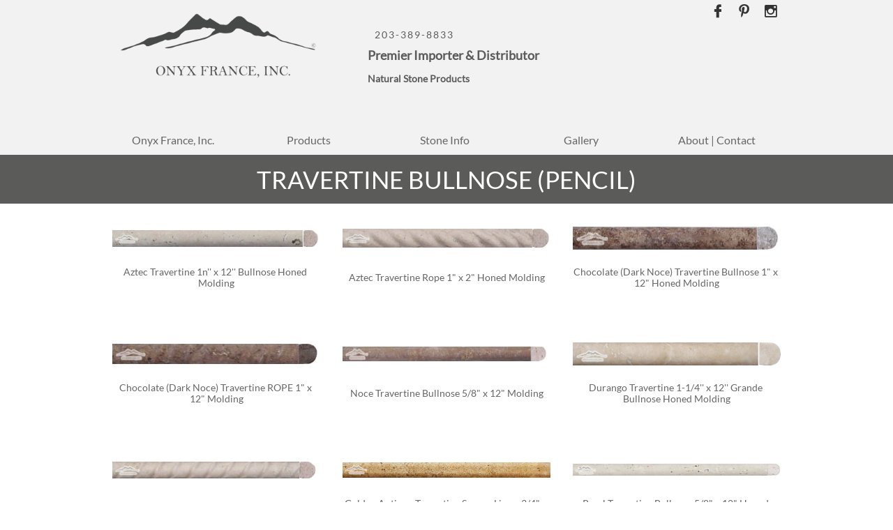

--- FILE ---
content_type: text/html
request_url: https://onyxfrance.com/travertine-bullnose-pencil
body_size: 20966
content:
<!DOCTYPE html PUBLIC "-//W3C//DTD XHTML 1.0 Transitional//EN" "http://www.w3.org/TR/xhtml1/DTD/xhtml1-transitional.dtd">
<html xmlns="http://www.w3.org/1999/xhtml">
<head>
<title>Travertine Bullnose (Pencil)</title>
<meta http-equiv="Content-Type" content="text/html; charset=utf-8"/>
<meta http-equiv="X-UA-Compatible" content="IE=edge">
<meta name="SKYPE_TOOLBAR" content="SKYPE_TOOLBAR_PARSER_COMPATIBLE"/>
<meta name="HandheldFriendly" content="True" />
<meta name="MobileOptimized" content="1024" />
<meta name="viewport" content="width=1024" /> 
<meta name="twitter:card" content="summary"/>
<meta property="og:image" content="https://storage.googleapis.com/wzsitethumbnails/site-44582864/800x500.jpg"/>
<meta property="og:image:width" content="800"/>
<meta property="og:image:height" content="500"/>

<script type="text/javascript">
var _fc;window.getInsights=function(a,b){_fc||(_fc=a,a=null),window.AMInsights?(_fc&&(_fc(window.AMInsights),_fc=null),a&&a(window.AMInsights)):(b=b||25,setTimeout(function(){window.getInsights(a,2*b)},b))};
</script>
<script type="text/javascript" src="https://assets.mywebsitebuilder.com/assets/t.js?brand=homestead&v=g-202507311507277730" async></script>
<script type="text/javascript">
window.getInsights(function(insights){insights.init('ee5ca30e-8db1-4943-bb7d-fc71a17cbb6a');});
</script>

<link rel='stylesheet' type='text/css' href='https://components.mywebsitebuilder.com/g-202507311507277730/viewer-homestead/viewer.css'/>

<script type='text/javascript'>
var PageData = {"baseAddress":"onyxfrance.com","ServicesBasePath":"https://te-viewer.mywebsitebuilder.com","isTablet":false,"siteSettings":{"behanceSocialLinkId":"{\"type\":\"behance\",\"title\":\"Behance\",\"url\":\"http://www.behance.com\"}","dribbbleSocialLinkId":"{\"type\":\"dribbble\",\"title\":\"Dribbble\",\"url\":\"http://www.dribbble.com\"}","enableColumnsGrid":"false","etsySocialLinkId":"{\"type\":\"etsy\",\"title\":\"Etsy\",\"url\":\"http://www.etsy.com\"}","facebookSocialLinkId":"{\"type\":\"facebook\",\"title\":\"Facebook\",\"url\":\"https://www.facebook.com/OnyxFranceInc\"}","flickrSocialLinkId":"{\"type\":\"flickr\",\"title\":\"Flickr\",\"url\":\"http://www.flickr.com\"}","googlePlusSocialLinkId":"{\"type\":\"googlePlus\",\"title\":\"Google+\",\"url\":\"http://plus.google.com/+google\"}","instagramSocialLinkId":"{\"type\":\"instagram\",\"title\":\"Instagram\",\"url\":\"http://www.instagram.com/onyxfrance\"}","isFirstMobileUse":"true","isFirstPreview":"true","linkedinSocialLinkId":"{\"type\":\"linkedin\",\"title\":\"LinkedIn\",\"url\":\"http://www.linkedin.com\"}","mobileIsDeactivated":"true","picasaSocialLinkId":"{\"type\":\"picasa\",\"title\":\"Picasa\",\"url\":\"http://www.picasa.com\"}","pinterestSocialLinkId":"{\"type\":\"pinterest\",\"title\":\"Pinterest\",\"url\":\"https://www.pinterest.com/onyxfrance/\"}","redditSocialLinkId":"{\"type\":\"reddit\",\"title\":\"Reddit\",\"url\":\"http://www.reddit.com\"}","renrenSocialLinkId":"{\"type\":\"renren\",\"title\":\"Renren\",\"url\":\"http://www.renren.com\"}","showAlwaysColumnsGrid":"false","soundCloudSocialLinkId":"{\"type\":\"soundCloud\",\"title\":\"SoundCloud\",\"url\":\"http://www.soundcloud.com\"}","tripAdvisorSocialLinkId":"{\"type\":\"tripAdvisor\",\"title\":\"Trip Advisor\",\"url\":\"http://www.tripadvisor.com\"}","tumblrSocialLinkId":"{\"type\":\"tumblr\",\"title\":\"Tumblr\",\"url\":\"http://www.tumblr.com\"}","twitterSocialLinkId":"{\"type\":\"twitter\",\"title\":\"Twitter\",\"url\":\"https://twitter.com/hswebsites\"}","vimeoSocialLinkId":"{\"type\":\"vimeo\",\"title\":\"Vimeo\",\"url\":\"http://www.vimeo.com\"}","vkSocialLinkId":"{\"type\":\"vk\",\"title\":\"VK\",\"url\":\"http://www.vk.com\"}","weiboSocialLinkId":"{\"type\":\"weibo\",\"title\":\"Weibo\",\"url\":\"http://www.weibo.com\"}","youtubeSocialLinkId":"{\"type\":\"youtube\",\"title\":\"Youtube\",\"url\":\"http://www.youtube.com\"}"},"defaultAjaxPageID":"id1527788949343","PageNotFound":false};
var Global = {"FacebookAppID":"744137685644053","IsMobileView":false,"IsTabletView":false,"IsMobileClient":false,"CloudflareOptions":6,"SiteID":44582864};
var SiteInformation = {"groupId":44582864,"isPublished":false,"limitations":{"video":{"limitation":{"isLimited":true},"dialog":{"isDiscount":false}},"pages":{"limitation":{"isLimited":true},"dialog":{"isDiscount":false}},"ecommerce":{"limitation":{"isLimited":true},"dialog":{"isDiscount":false}},"publish":{"limitation":{"isLimited":true},"dialog":{"isDiscount":false}},"stats":{"limitation":{"isLimited":false},"dialog":{"isDiscount":false}},"storage":{"limitation":{"isLimited":true},"dialog":{"isDiscount":false}},"file":{"limitation":{"isLimited":true},"dialog":{"isDiscount":false}},"premium":{"limitation":{"isLimited":false},"dialog":{"isDiscount":false}},"mobile":{"limitation":{"isLimited":false},"dialog":{"isDiscount":false}},"newSites":{"limitation":{"isLimited":true},"dialog":{"isDiscount":false}},"favicon":{"limitation":{"isLimited":true},"dialog":{"isDiscount":false}},"embedded":{"limitation":{"isLimited":true},"dialog":{"isDiscount":false}},"bannerFeature":{"limitation":{"isLimited":false},"dialog":{"isDiscount":false}},"history":{"limitation":{"isLimited":true},"dialog":{"isDiscount":false}},"posts":{"limitation":{"isLimited":true},"dialog":{"isDiscount":false}},"hdvideo":{"limitation":{"isLimited":true},"dialog":{"isDiscount":false}},"totalPages":{"limitation":{"isLimited":true},"dialog":{"isDiscount":false}},"advancedStats":{"limitation":{"isLimited":false},"dialog":{"isDiscount":false}},"form":{"limitation":{"isLimited":true},"dialog":{"isDiscount":false}}},"isPremium":true,"isSaved":false,"siteType":0,"isTemplate":false,"baseVersion":"82140068","isFirstSiteVersion":false,"hasSites":false,"storeInformation":{},"appMarketInformation":{}};
var Settings = {"UserStorageUrlsMap":{"2":"https://wzukusers.blob.core.windows.net/user-{0}/","6":"https://storage.googleapis.com/wzukusers/user-{0}/","61":"https://storage.googleapis.com/wzukusers/user-{0}/","100":"https://storage.googleapis.com/te-hosted-sites/user-{0}/","105":"https://storage.googleapis.com/te-sitey-sites/user-{0}/","103":"https://storage.googleapis.com/te-websitebuilder-sites/user-{0}/","102":"https://storage.googleapis.com/te-sitelio-sites/user-{0}/","106":"https://storage.googleapis.com/te-sitebuilder-sites/user-{0}/"},"WebzaiStorageUrlsMap":{"2":"https://wzuk.blob.core.windows.net/assets/","6":"https://storage.googleapis.com/wzuk/assets/","61":"https://storage.googleapis.com/wzuk/assets/"},"InsightsTrackerUrl":"https://assets.mywebsitebuilder.com/assets","GoogleMapsApiKey":"AIzaSyDQtuw04WyGWiY3JULv0HDpHdTK16H4_nI","RecaptchaSiteKey":"6LeCLkUUAAAAABEGEwlYoLyKNxIztJfM2okdeb2V","StaticContentUrl":"https://webzaidev.blob.core.windows.net/","ServiceAddress":"https://te-viewer.mywebsitebuilder.com","ApplicationRoot":"https://components.mywebsitebuilder.com/g-202507311507277730","Brand":103,"ApplicationDomain":"homestead.com","YoutubeApiKey":"AIzaSyArOiK2GZNoSkBzk6yqkfMFJDk7KAxLp8o","AppsIframeRoot":"https://components.mywebsitebuilder.com","AppVersion":"g-202507311507277730","DevelopmentMode":"","ServiceEndpoints":{"Store":{"EmbedApi":"https://embed.mywebsitebuilder.com/dist/src/","PublicApi":"https://api.mywebsitebuilder.com/v1/"},"Storage":null},"ImageProxy":"https://images.builderservices.io/s/?","DataProxy":"https://data.mywebsitebuilder.com","IsApiPartner":true,"FacebookAppId":"744137685644053","BrandName":"homestead","RaygunSettings":null,"FreeBannerUrl":""};

</script>
<script src='https://components.mywebsitebuilder.com/g-202507311507277730/viewer/viewer.js' type='text/javascript'></script>

<script src='https://storage.googleapis.com/wzukusers/user-26641101/sites/44582864/5880fd0251859zPdCruX/b876a961cdb44f3196db300131099509.js?1767894176' type='text/javascript'></script>
<script src='https://storage.googleapis.com/wzukusers/user-26641101/sites/44582864/5880fd0251859zPdCruX/c12925cd47b1474fbfcea0bad75f1780.js?1767894176' type='text/javascript'></script>
<script src='https://storage.googleapis.com/wzukusers/user-26641101/sites/44582864/5880fd0251859zPdCruX/b1ad3b131ee54225916a2a554d403b98.js?1767894176' type='text/javascript'></script>
<script type='text/javascript'>
var SiteFilesMap = {"page-id1343681126037":"https://storage.googleapis.com/wzukusers/user-26641101/sites/44582864/5880fd0251859zPdCruX/16666d41104442fab1bded1c11d48582.js","page-1408900500947":"https://storage.googleapis.com/wzukusers/user-26641101/sites/44582864/5880fd0251859zPdCruX/yX1f8DUhKxFAZKL2oj4p.js","page-1408900500587":"https://storage.googleapis.com/wzukusers/user-26641101/sites/44582864/5880fd0251859zPdCruX/yw7eQdSPet7rgyiBPbK3.js","page-1408968113939":"https://storage.googleapis.com/wzukusers/user-26641101/sites/44582864/5880fd0251859zPdCruX/59894ca52c0c4d6bb1100681a7de913a.js","page-id1484873105955":"https://storage.googleapis.com/wzukusers/user-26641101/sites/44582864/5880fd0251859zPdCruX/078f9e08e01f40c88b6e2e33a94feab4.js","page-id1484873810690":"https://storage.googleapis.com/wzukusers/user-26641101/sites/44582864/5880fd0251859zPdCruX/31293d0454974469bd1adb9f22f6dcd4.js","page-id1485914506738":"https://storage.googleapis.com/wzukusers/user-26641101/sites/44582864/5880fd0251859zPdCruX/5931727bb25841dd8af030ef99e3ab1b.js","page-id1485914526181":"https://storage.googleapis.com/wzukusers/user-26641101/sites/44582864/5880fd0251859zPdCruX/3b8932361bf646ee8d17d040f80f5c7a.js","page-id1485914547612":"https://storage.googleapis.com/wzukusers/user-26641101/sites/44582864/5880fd0251859zPdCruX/f009fea1c1ff4b399f5df9bf99011020.js","page-id1485914557100":"https://storage.googleapis.com/wzukusers/user-26641101/sites/44582864/5880fd0251859zPdCruX/10887e09bae14c41bd9bd257fda3d595.js","page-id1485914568200":"https://storage.googleapis.com/wzukusers/user-26641101/sites/44582864/5880fd0251859zPdCruX/380c9e7e70434d638e288788dc52f339.js","page-id1485914584836":"https://storage.googleapis.com/wzukusers/user-26641101/sites/44582864/5880fd0251859zPdCruX/7a51f57b13cf44b9b79039f645f23d3d.js","page-id1485914645548":"https://storage.googleapis.com/wzukusers/user-26641101/sites/44582864/5880fd0251859zPdCruX/8dae12b41da74eaebec6baed21f753a9.js","page-id1485914666549":"https://storage.googleapis.com/wzukusers/user-26641101/sites/44582864/5880fd0251859zPdCruX/aRYHkw67Nb8SGYacllWZ.js","page-id1485914686383":"https://storage.googleapis.com/wzukusers/user-26641101/sites/44582864/5880fd0251859zPdCruX/c0050e5aca084ce6813cf143225fe94d.js","page-id1485914709605":"https://storage.googleapis.com/wzukusers/user-26641101/sites/44582864/5880fd0251859zPdCruX/80ce19579d0b498da3de459146b7d23e.js","page-id1485914784268":"https://storage.googleapis.com/wzukusers/user-26641101/sites/44582864/5880fd0251859zPdCruX/4f608a0bd03346a7a2068d7f15285906.js","page-id1485914795421":"https://storage.googleapis.com/wzukusers/user-26641101/sites/44582864/5880fd0251859zPdCruX/198bc6f925844cf5bf2e025a47688e80.js","page-id1485914822882":"https://storage.googleapis.com/wzukusers/user-26641101/sites/44582864/5880fd0251859zPdCruX/6f522177252d4f86b79b2440af1fe900.js","page-id1485914837143":"https://storage.googleapis.com/wzukusers/user-26641101/sites/44582864/5880fd0251859zPdCruX/ed98ab2207e94465a9e33e1f8f183764.js","page-id1485914856195":"https://storage.googleapis.com/wzukusers/user-26641101/sites/44582864/5880fd0251859zPdCruX/ee6f79de9b9041b0858a37d384eb0181.js","page-id1485914872846":"https://storage.googleapis.com/wzukusers/user-26641101/sites/44582864/5880fd0251859zPdCruX/1f83082fe39f40ac9d689b7ffad67ba1.js","page-id1485914915931":"https://storage.googleapis.com/wzukusers/user-26641101/sites/44582864/5880fd0251859zPdCruX/d4561dd4e49e403fadef8c6fd49a0f29.js","page-id1485915106574":"https://storage.googleapis.com/wzukusers/user-26641101/sites/44582864/5880fd0251859zPdCruX/88656e4b5c1249e5a561792cc20e4bb8.js","page-id1485915134594":"https://storage.googleapis.com/wzukusers/user-26641101/sites/44582864/5880fd0251859zPdCruX/db6ae6a70e7c45cc8a2fdfccda05af4b.js","page-id1485915151135":"https://storage.googleapis.com/wzukusers/user-26641101/sites/44582864/5880fd0251859zPdCruX/aZKRVuq93vC2RfCIG5Qb.js","page-id1485915160203":"https://storage.googleapis.com/wzukusers/user-26641101/sites/44582864/5880fd0251859zPdCruX/94504d6684144fc99b6974953cda1a27.js","page-id1485915174890":"https://storage.googleapis.com/wzukusers/user-26641101/sites/44582864/5880fd0251859zPdCruX/1a6a1820073742dfa3dae15ee22b4de0.js","page-id1485915201963":"https://storage.googleapis.com/wzukusers/user-26641101/sites/44582864/5880fd0251859zPdCruX/f8ef1d4538b7480c8b8b9319a2c4de5e.js","page-id1485915217892":"https://storage.googleapis.com/wzukusers/user-26641101/sites/44582864/5880fd0251859zPdCruX/b3f9529caf6c49248e062e9c24dc60ae.js","page-id1485915230600":"https://storage.googleapis.com/wzukusers/user-26641101/sites/44582864/5880fd0251859zPdCruX/0fecd57c205249e787701b98fdf0b774.js","page-id1485915243829":"https://storage.googleapis.com/wzukusers/user-26641101/sites/44582864/5880fd0251859zPdCruX/11c8a648f0534d41b8e765481c8b1ba5.js","page-id1485915258731":"https://storage.googleapis.com/wzukusers/user-26641101/sites/44582864/5880fd0251859zPdCruX/5274319e825d4a83accb53147c25d7a0.js","page-id1485915271644":"https://storage.googleapis.com/wzukusers/user-26641101/sites/44582864/5880fd0251859zPdCruX/7a6deca5133f4b7d85b25b210e854197.js","page-id1485915280233":"https://storage.googleapis.com/wzukusers/user-26641101/sites/44582864/5880fd0251859zPdCruX/32858a63963e4e8b8f631255271a90ee.js","page-id1485915291345":"https://storage.googleapis.com/wzukusers/user-26641101/sites/44582864/5880fd0251859zPdCruX/aa0ff7c4ea054d2c9f38db85a95deb8f.js","page-id1485915302308":"https://storage.googleapis.com/wzukusers/user-26641101/sites/44582864/5880fd0251859zPdCruX/2bca4e7b64ac4bfa94fd62370dc4570c.js","page-id1485915311201":"https://storage.googleapis.com/wzukusers/user-26641101/sites/44582864/5880fd0251859zPdCruX/ff3aa40eb6014f65b205010f7b9fa09b.js","page-id1485915325389":"https://storage.googleapis.com/wzukusers/user-26641101/sites/44582864/5880fd0251859zPdCruX/1f3e28b25cb84c9a9821d7de3b6aa8c1.js","page-id1485915340848":"https://storage.googleapis.com/wzukusers/user-26641101/sites/44582864/5880fd0251859zPdCruX/a84fb6dc4df946e7b647162d86de81de.js","page-id1486577744977":"https://storage.googleapis.com/wzukusers/user-26641101/sites/44582864/5880fd0251859zPdCruX/9fa92417123e4ea2a34a1b3335e20694.js","page-id1486578007924":"https://storage.googleapis.com/wzukusers/user-26641101/sites/44582864/5880fd0251859zPdCruX/88462a80e8e9446d87e3932db7bde3da.js","page-id1490037864635":"https://storage.googleapis.com/wzukusers/user-26641101/sites/44582864/5880fd0251859zPdCruX/6be6ce2e1d61464f98e0948a79615a65.js","page-id1490626244322":"https://storage.googleapis.com/wzukusers/user-26641101/sites/44582864/5880fd0251859zPdCruX/99a6ad2ac62f4677812232c569511fcc.js","page-id1490626330171":"https://storage.googleapis.com/wzukusers/user-26641101/sites/44582864/5880fd0251859zPdCruX/b9567f36683c4ac380a48be3e5e73f71.js","page-id1490626378699":"https://storage.googleapis.com/wzukusers/user-26641101/sites/44582864/5880fd0251859zPdCruX/7c072cd53d7947f2993dae6dd375bb32.js","page-id1490626429011":"https://storage.googleapis.com/wzukusers/user-26641101/sites/44582864/5880fd0251859zPdCruX/7b24400c0f7448f7907ee42455551d7e.js","page-id1492101377733":"https://storage.googleapis.com/wzukusers/user-26641101/sites/44582864/5880fd0251859zPdCruX/dfa7f887eec7400d9650560ba1dd9334.js","page-id1492108907129":"https://storage.googleapis.com/wzukusers/user-26641101/sites/44582864/5880fd0251859zPdCruX/ff12a8a98f7b4ed8b15c3772ece77636.js","page-id1492110784258":"https://storage.googleapis.com/wzukusers/user-26641101/sites/44582864/5880fd0251859zPdCruX/baf76b5b2a1848e7873dbf934c8d803c.js","page-id1492113140420":"https://storage.googleapis.com/wzukusers/user-26641101/sites/44582864/5880fd0251859zPdCruX/5WU8dd40hkYc5NT8CCPi.js","page-id1492192094458":"https://storage.googleapis.com/wzukusers/user-26641101/sites/44582864/5880fd0251859zPdCruX/f9005f5d68094dd9b22a2a0396d3afce.js","page-id1492195946431":"https://storage.googleapis.com/wzukusers/user-26641101/sites/44582864/5880fd0251859zPdCruX/cff62fd9803646b49bea3e4c4b0e850c.js","page-id1492196206581":"https://storage.googleapis.com/wzukusers/user-26641101/sites/44582864/5880fd0251859zPdCruX/571416bc38484c209ca435f07caed73a.js","page-id1492196869294":"https://storage.googleapis.com/wzukusers/user-26641101/sites/44582864/5880fd0251859zPdCruX/4VHAqnELQJDH6Ms4xfmQ.js","page-id1492198203427":"https://storage.googleapis.com/wzukusers/user-26641101/sites/44582864/5880fd0251859zPdCruX/f7e22be2e8d743f0a61202b4db11bc03.js","page-id1492199244959":"https://storage.googleapis.com/wzukusers/user-26641101/sites/44582864/5880fd0251859zPdCruX/22e666e13e244cc4880f0a9c7d491fa7.js","page-id1492199731216":"https://storage.googleapis.com/wzukusers/user-26641101/sites/44582864/5880fd0251859zPdCruX/ae4b4fa629d6495cb0ebac52997e0d4f.js","page-id1492200400196":"https://storage.googleapis.com/wzukusers/user-26641101/sites/44582864/5880fd0251859zPdCruX/25bc1be742f741d19970f3a309524418.js","page-id1492435220721":"https://storage.googleapis.com/wzukusers/user-26641101/sites/44582864/5880fd0251859zPdCruX/40589b08d32e4615936c2a50ac2c6153.js","page-id1492623079581":"https://storage.googleapis.com/wzukusers/user-26641101/sites/44582864/5880fd0251859zPdCruX/60dfe3fbf60b424b928cab9500e6b523.js","page-id1492633286598":"https://storage.googleapis.com/wzukusers/user-26641101/sites/44582864/5880fd0251859zPdCruX/yDDMvxhdDdgzO1mEpWRZ.js","page-id1492635391006":"https://storage.googleapis.com/wzukusers/user-26641101/sites/44582864/5880fd0251859zPdCruX/2c4f184e0d3f4f71930d561768448dab.js","page-id1492714919729":"https://storage.googleapis.com/wzukusers/user-26641101/sites/44582864/5880fd0251859zPdCruX/aybFX620cxYDleoGqrTP.js","page-id1492717982522":"https://storage.googleapis.com/wzukusers/user-26641101/sites/44582864/5880fd0251859zPdCruX/go1IOcZxNDxXMF0EctMX.js","page-id1493393964153":"https://storage.googleapis.com/wzukusers/user-26641101/sites/44582864/5880fd0251859zPdCruX/032739294d8342ae80e68e4b550ea400.js","page-id1493399501858":"https://storage.googleapis.com/wzukusers/user-26641101/sites/44582864/5880fd0251859zPdCruX/OJ9XHkJqH9CVyzSEdjQo.js","page-id1493402011119":"https://storage.googleapis.com/wzukusers/user-26641101/sites/44582864/5880fd0251859zPdCruX/35eaa0c5f1ed49c989d6235737c9a24d.js","page-id1493411735233":"https://storage.googleapis.com/wzukusers/user-26641101/sites/44582864/5880fd0251859zPdCruX/509bc8475b0f4d8b869bf36a39c520b5.js","page-id1493832515933":"https://storage.googleapis.com/wzukusers/user-26641101/sites/44582864/5880fd0251859zPdCruX/154215a7cd944b308a7892f736096867.js","page-id1493845065575":"https://storage.googleapis.com/wzukusers/user-26641101/sites/44582864/5880fd0251859zPdCruX/e603969e4d534508a3285a5386704b28.js","page-id1493929665721":"https://storage.googleapis.com/wzukusers/user-26641101/sites/44582864/5880fd0251859zPdCruX/ebdb3ad04e0d429ba96a52e340608e30.js","page-id1493997246445":"https://storage.googleapis.com/wzukusers/user-26641101/sites/44582864/5880fd0251859zPdCruX/86f4e9fe6bf44b3697b96fe4b7d9d767.js","page-id1493999906856":"https://storage.googleapis.com/wzukusers/user-26641101/sites/44582864/5880fd0251859zPdCruX/f26b111dcaf74e1a81184cbc83729e5d.js","page-id1494002144162":"https://storage.googleapis.com/wzukusers/user-26641101/sites/44582864/5880fd0251859zPdCruX/4680f9e682954518bb48e086d82b6b8a.js","page-id1494013442938":"https://storage.googleapis.com/wzukusers/user-26641101/sites/44582864/5880fd0251859zPdCruX/UnzLjWZ4Hm1Xrj4tvmhI.js","page-id1494352025317":"https://storage.googleapis.com/wzukusers/user-26641101/sites/44582864/5880fd0251859zPdCruX/96cd7d167425438d86258a713024d349.js","page-id1494948894952":"https://storage.googleapis.com/wzukusers/user-26641101/sites/44582864/5880fd0251859zPdCruX/ee0e3b7615bb4145823ed6a0b4bd0d2b.js","page-id1495049543807":"https://storage.googleapis.com/wzukusers/user-26641101/sites/44582864/5880fd0251859zPdCruX/9a762023a8b5473fb66d34b0081a6129.js","page-id1495049945937":"https://storage.googleapis.com/wzukusers/user-26641101/sites/44582864/5880fd0251859zPdCruX/5285d7ecdf824064b5e04f4503c9943e.js","page-id1495124635292":"https://storage.googleapis.com/wzukusers/user-26641101/sites/44582864/5880fd0251859zPdCruX/bc3be11009dc4a5291f920cd171f481f.js","page-id1495216619468":"https://storage.googleapis.com/wzukusers/user-26641101/sites/44582864/5880fd0251859zPdCruX/8e86e4a5193c46dbb03968088fdf076b.js","page-id1495222753102":"https://storage.googleapis.com/wzukusers/user-26641101/sites/44582864/5880fd0251859zPdCruX/c6c87242431f4ebc8e406981ed20ccec.js","page-id1495225221796":"https://storage.googleapis.com/wzukusers/user-26641101/sites/44582864/5880fd0251859zPdCruX/78691c85d2c9414ab9e81e7df467c8d9.js","page-id1495474418361":"https://storage.googleapis.com/wzukusers/user-26641101/sites/44582864/5880fd0251859zPdCruX/768baf0210664ceaa419f556831a207d.js","page-id1495482458299":"https://storage.googleapis.com/wzukusers/user-26641101/sites/44582864/5880fd0251859zPdCruX/13e3689ae66942f59fd9a84336a08e96.js","page-id1497364296055":"https://storage.googleapis.com/wzukusers/user-26641101/sites/44582864/5880fd0251859zPdCruX/ef0188ce5d10449eb76052d096ce5b73.js","page-id1497364471262":"https://storage.googleapis.com/wzukusers/user-26641101/sites/44582864/5880fd0251859zPdCruX/dd03c0e68bc0448584cbbd084d6daf1e.js","page-id1497559144494":"https://storage.googleapis.com/wzukusers/user-26641101/sites/44582864/5880fd0251859zPdCruX/91b22d558be941b88534c21d6b92cbc5.js","page-id1497625437629":"https://storage.googleapis.com/wzukusers/user-26641101/sites/44582864/5880fd0251859zPdCruX/d903016963f8440cb7d7f0a3528e2f63.js","page-id1498054000748":"https://storage.googleapis.com/wzukusers/user-26641101/sites/44582864/5880fd0251859zPdCruX/02dee7de5e6c4c41a18ee985b4117d40.js","page-id1498229907354":"https://storage.googleapis.com/wzukusers/user-26641101/sites/44582864/5880fd0251859zPdCruX/d1580a21f44f4440aa71a60dd4393d38.js","page-id1498506533290":"https://storage.googleapis.com/wzukusers/user-26641101/sites/44582864/5880fd0251859zPdCruX/8820b8e24923409c9f456a7aabe8d2c6.js","page-id1498508436354":"https://storage.googleapis.com/wzukusers/user-26641101/sites/44582864/5880fd0251859zPdCruX/270032b76f3d4233bd791dbea318cd64.js","page-id1498587413564":"https://storage.googleapis.com/wzukusers/user-26641101/sites/44582864/5880fd0251859zPdCruX/1746f5cc6efe452bb87fc6d5b89c6ba8.js","page-id1498587801924":"https://storage.googleapis.com/wzukusers/user-26641101/sites/44582864/5880fd0251859zPdCruX/lDllhr8fDwLLs1JWQVLN.js","page-id1499280631758":"https://storage.googleapis.com/wzukusers/user-26641101/sites/44582864/5880fd0251859zPdCruX/b0497d0198694134ad4a1e506ab6d189.js","page-id1499355863519":"https://storage.googleapis.com/wzukusers/user-26641101/sites/44582864/5880fd0251859zPdCruX/ba59c68170884ffd8ba29f8c8fb15cbd.js","page-id1499371062983":"https://storage.googleapis.com/wzukusers/user-26641101/sites/44582864/5880fd0251859zPdCruX/1dfc5c2a6bf94f0494730528ea827e6d.js","page-id1499431316919":"https://storage.googleapis.com/wzukusers/user-26641101/sites/44582864/5880fd0251859zPdCruX/16762da02d5b419f986f04466dbb1ebf.js","page-id1499451766056":"https://storage.googleapis.com/wzukusers/user-26641101/sites/44582864/5880fd0251859zPdCruX/77e9c30aada241b1bc30da4b910924cf.js","page-id1499456268514":"https://storage.googleapis.com/wzukusers/user-26641101/sites/44582864/5880fd0251859zPdCruX/72c5c990cb7c44499d33ac455bc1c240.js","page-id1499694938673":"https://storage.googleapis.com/wzukusers/user-26641101/sites/44582864/5880fd0251859zPdCruX/57f6d293b4074ec8b40d679ed3bde4e9.js","page-id1499709230619":"https://storage.googleapis.com/wzukusers/user-26641101/sites/44582864/5880fd0251859zPdCruX/35358c6a9d6d4957af3e84e1128310d0.js","page-id1499711941911":"https://storage.googleapis.com/wzukusers/user-26641101/sites/44582864/5880fd0251859zPdCruX/5bdf5efba24046a6baf5ec643f0a0800.js","page-id1499717466228":"https://storage.googleapis.com/wzukusers/user-26641101/sites/44582864/5880fd0251859zPdCruX/580fbfaea24c4580babeb8cf0efda6e1.js","page-id1499967378573":"https://storage.googleapis.com/wzukusers/user-26641101/sites/44582864/5880fd0251859zPdCruX/65cda0dca159477293435d1e0cdfc4ec.js","page-id1499978803912":"https://storage.googleapis.com/wzukusers/user-26641101/sites/44582864/5880fd0251859zPdCruX/1b8773a025a54a54b93647c02dc6aaac.js","page-id1500048794242":"https://storage.googleapis.com/wzukusers/user-26641101/sites/44582864/5880fd0251859zPdCruX/8e554ed1f40b435b89065263d561058b.js","page-id1500302457492":"https://storage.googleapis.com/wzukusers/user-26641101/sites/44582864/5880fd0251859zPdCruX/59e0a7d79fb94da38ebfd7bd1c4a54ce.js","page-id1500305002622":"https://storage.googleapis.com/wzukusers/user-26641101/sites/44582864/5880fd0251859zPdCruX/0e0d8e4d921c42adb8971ea6eb975070.js","page-id1500318074081":"https://storage.googleapis.com/wzukusers/user-26641101/sites/44582864/5880fd0251859zPdCruX/9651d64e5a5d4d89bbde29d67314ff78.js","page-id1500318752772":"https://storage.googleapis.com/wzukusers/user-26641101/sites/44582864/5880fd0251859zPdCruX/dc1879e20307425490b9cad26d186bb9.js","page-id1500318867851":"https://storage.googleapis.com/wzukusers/user-26641101/sites/44582864/5880fd0251859zPdCruX/e14860f8933c428cb0b50421b149ee8d.js","page-id1500398109338":"https://storage.googleapis.com/wzukusers/user-26641101/sites/44582864/5880fd0251859zPdCruX/8d176394bfb54b028880a799cdf7acc6.js","page-id1500399828222":"https://storage.googleapis.com/wzukusers/user-26641101/sites/44582864/5880fd0251859zPdCruX/ddb0d3e51c1e4be3a949f8192a30e94f.js","page-id1500915958471":"https://storage.googleapis.com/wzukusers/user-26641101/sites/44582864/5880fd0251859zPdCruX/d7c75d98ba214b538e604ce3f565b769.js","page-id1500927922409":"https://storage.googleapis.com/wzukusers/user-26641101/sites/44582864/5880fd0251859zPdCruX/360f6e1a15434e7bba4d0ca2e8e02b05.js","page-id1500928758191":"https://storage.googleapis.com/wzukusers/user-26641101/sites/44582864/5880fd0251859zPdCruX/581dd67b499e4066a237044489658a5b.js","page-id1500995725294":"https://storage.googleapis.com/wzukusers/user-26641101/sites/44582864/5880fd0251859zPdCruX/29e42f93bf9946a0bae1d545eb165cd6.js","page-id1501172208595":"https://storage.googleapis.com/wzukusers/user-26641101/sites/44582864/5880fd0251859zPdCruX/41a1ebd6391f4d00ad106a1f61378f83.js","page-id1501255473482":"https://storage.googleapis.com/wzukusers/user-26641101/sites/44582864/5880fd0251859zPdCruX/513f146949ca4080af9f53bbf5caa652.js","page-id1501790229197":"https://storage.googleapis.com/wzukusers/user-26641101/sites/44582864/5880fd0251859zPdCruX/b8446aaae4af419ca210f430bf28d5fc.js","page-id1501860189806":"https://storage.googleapis.com/wzukusers/user-26641101/sites/44582864/5880fd0251859zPdCruX/79af0b830580406fbb82962473ab3404.js","page-id1502308421294":"https://storage.googleapis.com/wzukusers/user-26641101/sites/44582864/5880fd0251859zPdCruX/85f42a333fe14f5cb3fc800a938a786c.js","page-id1502310948183":"https://storage.googleapis.com/wzukusers/user-26641101/sites/44582864/5880fd0251859zPdCruX/8d702b7f72a641dab2b84b0a49bea335.js","page-id1502387157863":"https://storage.googleapis.com/wzukusers/user-26641101/sites/44582864/5880fd0251859zPdCruX/253e9dfd844b4e9a9a64c2bd49bb2c72.js","page-id1502736468298":"https://storage.googleapis.com/wzukusers/user-26641101/sites/44582864/5880fd0251859zPdCruX/2fa9b1f8b2b2457dbf0d24ffb2f06e41.js","page-id1502737285603":"https://storage.googleapis.com/wzukusers/user-26641101/sites/44582864/5880fd0251859zPdCruX/6ed0c0b6b88e4c2f97b684df5a3a063d.js","page-id1502800803324":"https://storage.googleapis.com/wzukusers/user-26641101/sites/44582864/5880fd0251859zPdCruX/7adbe02e61894c3ea94a82f86bedbdd9.js","page-id1502823158939":"https://storage.googleapis.com/wzukusers/user-26641101/sites/44582864/5880fd0251859zPdCruX/b5fe105449b64654b5982820583b8580.js","page-id1502913473569":"https://storage.googleapis.com/wzukusers/user-26641101/sites/44582864/5880fd0251859zPdCruX/6f75c9b18eab4c2881c0dff8a065f9d0.js","page-id1502916175952":"https://storage.googleapis.com/wzukusers/user-26641101/sites/44582864/5880fd0251859zPdCruX/28bf5906dd704fec932ae0561369676b.js","page-id1502916812760":"https://storage.googleapis.com/wzukusers/user-26641101/sites/44582864/5880fd0251859zPdCruX/4b9b1325ea8849fc91f431ef879b40f4.js","page-id1502983886904":"https://storage.googleapis.com/wzukusers/user-26641101/sites/44582864/5880fd0251859zPdCruX/054b33477b114200959c353906db63de.js","page-id1502987687655":"https://storage.googleapis.com/wzukusers/user-26641101/sites/44582864/5880fd0251859zPdCruX/85a0155df6a8478f8cef43b9e6bb3931.js","page-id1502992922825":"https://storage.googleapis.com/wzukusers/user-26641101/sites/44582864/5880fd0251859zPdCruX/37f028f237364ecb8c736622c8b75c09.js","page-id1502998882735":"https://storage.googleapis.com/wzukusers/user-26641101/sites/44582864/5880fd0251859zPdCruX/Sl8P799G5EHnJt00SLUH.js","page-id1503433665461":"https://storage.googleapis.com/wzukusers/user-26641101/sites/44582864/5880fd0251859zPdCruX/b96c743587dd4e96a7d63993d697335e.js","page-id1503495155432":"https://storage.googleapis.com/wzukusers/user-26641101/sites/44582864/5880fd0251859zPdCruX/d836ce702de64965b066c459ebd007e4.js","page-id1503508375470":"https://storage.googleapis.com/wzukusers/user-26641101/sites/44582864/5880fd0251859zPdCruX/9a5512c7de9c48909ea00a91f07b3c8e.js","page-id1506454490125":"https://storage.googleapis.com/wzukusers/user-26641101/sites/44582864/5880fd0251859zPdCruX/3a51d581f68445869a7985d280815119.js","page-id1506972614493":"https://storage.googleapis.com/wzukusers/user-26641101/sites/44582864/5880fd0251859zPdCruX/ea95a820822a4c1a82da9b727e675570.js","page-id1508164628334":"https://storage.googleapis.com/wzukusers/user-26641101/sites/44582864/5880fd0251859zPdCruX/465ed1d9aa7340d0b728729b30d8dfda.js","page-id1508431369578":"https://storage.googleapis.com/wzukusers/user-26641101/sites/44582864/5880fd0251859zPdCruX/42b942c79d7a4c9f8488250565e9d6d8.js","page-id1508514380938":"https://storage.googleapis.com/wzukusers/user-26641101/sites/44582864/5880fd0251859zPdCruX/e85b239397814428b75b4d91d1c3dda6.js","page-id1508520133275":"https://storage.googleapis.com/wzukusers/user-26641101/sites/44582864/5880fd0251859zPdCruX/522c7a06cad94ba1852b58dca1c09be1.js","page-id1508528427157":"https://storage.googleapis.com/wzukusers/user-26641101/sites/44582864/5880fd0251859zPdCruX/b30fc54c4d6b4101b71632753c386f3c.js","page-id1508532920553":"https://storage.googleapis.com/wzukusers/user-26641101/sites/44582864/5880fd0251859zPdCruX/b6195af988ee43318469934d3fc3d126.js","page-id1508857569516":"https://storage.googleapis.com/wzukusers/user-26641101/sites/44582864/5880fd0251859zPdCruX/c42b4c21462f4ee686906181b00bcf48.js","page-id1508868590448":"https://storage.googleapis.com/wzukusers/user-26641101/sites/44582864/5880fd0251859zPdCruX/1315be5b04604fd4a37dc49d5da50b10.js","page-id1508875556856":"https://storage.googleapis.com/wzukusers/user-26641101/sites/44582864/5880fd0251859zPdCruX/9f3e6c96df1c427ca5ac113bf4994a5c.js","page-id1513704325874":"https://storage.googleapis.com/wzukusers/user-26641101/sites/44582864/5880fd0251859zPdCruX/e3db2c91acb54385ba36c7d299c95d95.js","page-id1520019738047":"https://storage.googleapis.com/wzukusers/user-26641101/sites/44582864/5880fd0251859zPdCruX/c5a3ccee4c74476bb7972924dbbdc949.js","page-id1521729831036":"https://storage.googleapis.com/wzukusers/user-26641101/sites/44582864/5880fd0251859zPdCruX/922803f1ca9340b1830a8af62b9df26e.js","page-id1523643056129":"https://storage.googleapis.com/wzukusers/user-26641101/sites/44582864/5880fd0251859zPdCruX/2236a0748d1e4ba881621549841ab5c1.js","page-id1523891247583":"https://storage.googleapis.com/wzukusers/user-26641101/sites/44582864/5880fd0251859zPdCruX/ae97ec4c20d04f87ae44db2c441ea899.js","page-id1524577761615":"https://storage.googleapis.com/wzukusers/user-26641101/sites/44582864/5880fd0251859zPdCruX/0d20f5e5fb49400e9c8fc43ec82ab439.js","page-id1524770992304":"https://storage.googleapis.com/wzukusers/user-26641101/sites/44582864/5880fd0251859zPdCruX/5af4a08632cb487fa2895ea39fc7e87c.js","page-id1524773352760":"https://storage.googleapis.com/wzukusers/user-26641101/sites/44582864/5880fd0251859zPdCruX/1b927984052f408cb0041bee81462325.js","page-id1526930462769":"https://storage.googleapis.com/wzukusers/user-26641101/sites/44582864/5880fd0251859zPdCruX/cbf9020626e84603a62c5f80b9beb5d4.js","page-id1527103453318":"https://storage.googleapis.com/wzukusers/user-26641101/sites/44582864/5880fd0251859zPdCruX/2f115751f1004cebba2fcbed22c3bf89.js","page-id1527260704640":"https://storage.googleapis.com/wzukusers/user-26641101/sites/44582864/5880fd0251859zPdCruX/cd2be47aa9b34b85a613d20ae1a8a9ba.js","page-id1527788949343":"https://storage.googleapis.com/wzukusers/user-26641101/sites/44582864/5880fd0251859zPdCruX/c12925cd47b1474fbfcea0bad75f1780.js","page-id1528140523726":"https://storage.googleapis.com/wzukusers/user-26641101/sites/44582864/5880fd0251859zPdCruX/575cd82ccc8e4bc1ad89ad88d2facaf8.js","page-id1528218132351":"https://storage.googleapis.com/wzukusers/user-26641101/sites/44582864/5880fd0251859zPdCruX/19ad7a9b0df44d66859363335c26578e.js","page-id1528222739805":"https://storage.googleapis.com/wzukusers/user-26641101/sites/44582864/5880fd0251859zPdCruX/e0a3946d32b44a0a8bfda2d8159f9366.js","page-id1528225241794":"https://storage.googleapis.com/wzukusers/user-26641101/sites/44582864/5880fd0251859zPdCruX/604b1479a7d347e4ae3caa8e10c4bf16.js","page-id1528404157402":"https://storage.googleapis.com/wzukusers/user-26641101/sites/44582864/5880fd0251859zPdCruX/1349ff330c5544dca6e27af387222338.js","page-id1533927112958":"https://storage.googleapis.com/wzukusers/user-26641101/sites/44582864/5880fd0251859zPdCruX/348a7bedc5b745199f4495db3ffc7440.js","page-id1533929053824":"https://storage.googleapis.com/wzukusers/user-26641101/sites/44582864/5880fd0251859zPdCruX/d69f855212dc41c696bb9c27433c62ba.js","page-id1534265894660":"https://storage.googleapis.com/wzukusers/user-26641101/sites/44582864/5880fd0251859zPdCruX/79f68de8e6d54f19a91309bd83fa6f9a.js","page-id1534859149954":"https://storage.googleapis.com/wzukusers/user-26641101/sites/44582864/5880fd0251859zPdCruX/fb0a9657295c42c98a41ce92656a0b51.js","page-id1535114551227":"https://storage.googleapis.com/wzukusers/user-26641101/sites/44582864/5880fd0251859zPdCruX/3ed813272ded45eebbe56f5bcda3ff37.js","page-id1535549835197":"https://storage.googleapis.com/wzukusers/user-26641101/sites/44582864/5880fd0251859zPdCruX/86ccb7a9c8884cea9069321ca6d30b11.js","page-id1535551264043":"https://storage.googleapis.com/wzukusers/user-26641101/sites/44582864/5880fd0251859zPdCruX/dfb143afd88f43388f9ae206c5c1641c.js","page-id1535554701977":"https://storage.googleapis.com/wzukusers/user-26641101/sites/44582864/5880fd0251859zPdCruX/0a1b22572b7240fa80f6a46d741f76d6.js","page-id1535574911582":"https://storage.googleapis.com/wzukusers/user-26641101/sites/44582864/5880fd0251859zPdCruX/68550aee314840b2bb94c42d98aad692.js","page-id1536588621276":"https://storage.googleapis.com/wzukusers/user-26641101/sites/44582864/5880fd0251859zPdCruX/eaf658db665a4f7e830f70927f066320.js","page-id1540311264454":"https://storage.googleapis.com/wzukusers/user-26641101/sites/44582864/5880fd0251859zPdCruX/bUE4kvTKlSsFJA8HJIIW.js","page-id1540408551372":"https://storage.googleapis.com/wzukusers/user-26641101/sites/44582864/5880fd0251859zPdCruX/XKr9II8LsCSNxAvEQmeX.js","page-id1540410641710":"https://storage.googleapis.com/wzukusers/user-26641101/sites/44582864/5880fd0251859zPdCruX/924c7ea1ff7c44238fb503f27f9eb93f.js","page-id1549288054918":"https://storage.googleapis.com/wzukusers/user-26641101/sites/44582864/5880fd0251859zPdCruX/c25c8e1f41c143cea1642473dfbdc201.js","page-id1567624587814":"https://storage.googleapis.com/wzukusers/user-26641101/sites/44582864/5880fd0251859zPdCruX/463ec148e41b4df086e1b56e43108a98.js","page-id1567624936667":"https://storage.googleapis.com/wzukusers/user-26641101/sites/44582864/5880fd0251859zPdCruX/08f7c3306f034aba919b2983b8493de5.js","page-id1567626457169":"https://storage.googleapis.com/wzukusers/user-26641101/sites/44582864/5880fd0251859zPdCruX/Z9ojzEqyu3bb33PpPjlT.js","page-id1567626877042":"https://storage.googleapis.com/wzukusers/user-26641101/sites/44582864/5880fd0251859zPdCruX/754556c75a834e679a2413ecd7e39746.js","page-id1570192261801":"https://storage.googleapis.com/wzukusers/user-26641101/sites/44582864/5880fd0251859zPdCruX/vxZnCq7csYQmq60cvzIB.js","page-id1601667391496":"https://storage.googleapis.com/wzukusers/user-26641101/sites/44582864/5880fd0251859zPdCruX/869c0f0bc0bf4b929a32f67a7947cf48.js","page-id1601668344873":"https://storage.googleapis.com/wzukusers/user-26641101/sites/44582864/5880fd0251859zPdCruX/bb84cdfedf10458b90ffc37876c70689.js","page-id1642445281909":"https://storage.googleapis.com/wzukusers/user-26641101/sites/44582864/5880fd0251859zPdCruX/9d46e85196fc4d04b6ff9705ebed105f.js","page-id1643039010354":"https://storage.googleapis.com/wzukusers/user-26641101/sites/44582864/5880fd0251859zPdCruX/e149021546b54a47aff77016a326c5bb.js","page-id1643039111995":"https://storage.googleapis.com/wzukusers/user-26641101/sites/44582864/5880fd0251859zPdCruX/7ecbbb8e2e7c4e32b4c2b8193efc4e2d.js","page-id1643039213663":"https://storage.googleapis.com/wzukusers/user-26641101/sites/44582864/5880fd0251859zPdCruX/c3193c9be9a643c1addccb108a8e9083.js","page-id1643039333083":"https://storage.googleapis.com/wzukusers/user-26641101/sites/44582864/5880fd0251859zPdCruX/4b3363e30d4f4ea7bc40cc1f06e7a76e.js","page-id1643039598153":"https://storage.googleapis.com/wzukusers/user-26641101/sites/44582864/5880fd0251859zPdCruX/0506552e78a34ebabd11b5a91da08aa8.js","page-id1674843437651":"https://storage.googleapis.com/wzukusers/user-26641101/sites/44582864/5880fd0251859zPdCruX/96a7adb18f9a4680a11a4aeb3b21197c.js","page-id1699304476854":"https://storage.googleapis.com/wzukusers/user-26641101/sites/44582864/5880fd0251859zPdCruX/d4c182c2ff784db2bf20d156798609d2.js","page-id1706192049975":"https://storage.googleapis.com/wzukusers/user-26641101/sites/44582864/5880fd0251859zPdCruX/08334f4c080c40a58078e4bf0d883b5c.js","page-id1706203895226":"https://storage.googleapis.com/wzukusers/user-26641101/sites/44582864/5880fd0251859zPdCruX/82ee39df374348d781a025ef198a7364.js","page-id1706208232192":"https://storage.googleapis.com/wzukusers/user-26641101/sites/44582864/5880fd0251859zPdCruX/bc9c45141b3d418f8de8b9f02bdb80e2.js","page-id1706213541582":"https://storage.googleapis.com/wzukusers/user-26641101/sites/44582864/5880fd0251859zPdCruX/7461fcf2e4ed47808332e63243d149b1.js","page-id1706300142538":"https://storage.googleapis.com/wzukusers/user-26641101/sites/44582864/5880fd0251859zPdCruX/7ca2035fd5544fe4a99b5c016b3cab87.js","page-id1706300912058":"https://storage.googleapis.com/wzukusers/user-26641101/sites/44582864/5880fd0251859zPdCruX/0246729171294e04b689fe9c9e095ab3.js","page-id1714579457053":"https://storage.googleapis.com/wzukusers/user-26641101/sites/44582864/5880fd0251859zPdCruX/1fa5526b9f904424abbd0acb17db13a0.js","page-id1723143937350":"https://storage.googleapis.com/wzukusers/user-26641101/sites/44582864/5880fd0251859zPdCruX/d0614ab1d91b436b841379ff3be7bccb.js","page-id1723145368307":"https://storage.googleapis.com/wzukusers/user-26641101/sites/44582864/5880fd0251859zPdCruX/d78678fa4b67416e8c3723f8f41fae5e.js","page-id1725979760365":"https://storage.googleapis.com/wzukusers/user-26641101/sites/44582864/5880fd0251859zPdCruX/adae0b81ae8e440cbd8ea6e10105a23b.js","page-id1725991514848":"https://storage.googleapis.com/wzukusers/user-26641101/sites/44582864/5880fd0251859zPdCruX/cdd658b522e947788cfbc7c835cb835b.js","page-id1730401219502":"https://storage.googleapis.com/wzukusers/user-26641101/sites/44582864/5880fd0251859zPdCruX/2cf0a9e1135742ed9ae4b124906d7ebe.js","page-id1746027397371":"https://storage.googleapis.com/wzukusers/user-26641101/sites/44582864/5880fd0251859zPdCruX/d501bc88883241a7bea3ef7a5c20f641.js","page-id1746106768470":"https://storage.googleapis.com/wzukusers/user-26641101/sites/44582864/5880fd0251859zPdCruX/49a8e1d9d92c4357964e60e334beb8ea.js","page-id1746108519724":"https://storage.googleapis.com/wzukusers/user-26641101/sites/44582864/5880fd0251859zPdCruX/9c8682da2d504637b2c2f7079508a87f.js","page-id1746108534869":"https://storage.googleapis.com/wzukusers/user-26641101/sites/44582864/5880fd0251859zPdCruX/c4aa811100684eb6bfc3f3f4965dc534.js","page-id1528142009539":"https://storage.googleapis.com/wzukusers/user-26641101/sites/44582864/5880fd0251859zPdCruX/9b4755c964d84f03a6e31bdd293b5efe.js","page-id1528139862442":"https://storage.googleapis.com/wzukusers/user-26641101/sites/44582864/5880fd0251859zPdCruX/e00674aff34d483aa538e59b1de85a4d.js","page-id1555687678977":"https://storage.googleapis.com/wzukusers/user-26641101/sites/44582864/5880fd0251859zPdCruX/f27afca774374f85a3ced935f2e19a1c.js","master-1343681126036":"https://storage.googleapis.com/wzukusers/user-26641101/sites/44582864/5880fd0251859zPdCruX/b1ad3b131ee54225916a2a554d403b98.js","site-structure":"https://storage.googleapis.com/wzukusers/user-26641101/sites/44582864/5880fd0251859zPdCruX/b876a961cdb44f3196db300131099509.js"};
</script>


<style type="text/css"> #mobile-loading-screen, #desktop-loading-screen{position:absolute;left:0;top:0;right:0;bottom:0;z-index:100000000;background:white url('[data-uri]') center center no-repeat;} body.state-loading-mobile-viewer, body.state-loading-mobile-viewer .page-element, body.state-loading-mobile-viewer #body-element, body.state-loading-desktop-viewer, body.state-loading-desktop-viewer .page-element, body.state-loading-desktop-viewer #body-element{height:100%;width:100%;overflow-y:hidden !important;} </style>
<script type="text/javascript">
var DynamicPageContent = null;
var DBSiteMetaData = { "pagesStructureInformation":{"pagesData":{"id1343681126037":{"metaTags":"","headerCode":"","footerCode":"","tags":[],"id":"id1343681126037","pageID":null,"pid":null,"title":"Onyx France, Inc.","name":null,"pageTitle":"","description":null,"keyWords":null,"index":1,"isHomePage":true,"shareStyle":true,"useNameASTitle":false,"supportsMobileStates":true,"urlAlias":"onyx-france-inc","useNameASUrl":true,"useDefaultTitle":false,"masterPageListName":"","masterPageType":"","isSearchEngineDisabled":false},"1408900500947":{"metaTags":"","headerCode":"","footerCode":"","tags":[],"id":"1408900500947","pageID":null,"pid":null,"title":"Gallery","name":null,"pageTitle":"About","description":"","keyWords":"Gallery/ Installation Images","index":216,"isHomePage":false,"shareStyle":true,"useNameASTitle":true,"supportsMobileStates":true,"urlAlias":"gallery","useNameASUrl":true,"useDefaultTitle":false,"masterPageListName":"","masterPageType":"","isSearchEngineDisabled":false},"1408900500587":{"metaTags":"","headerCode":"","footerCode":"","tags":[],"id":"1408900500587","pageID":null,"pid":null,"title":"Stone Info","name":null,"pageTitle":"Services","description":"default description","keyWords":"","index":215,"isHomePage":false,"shareStyle":true,"useNameASTitle":true,"supportsMobileStates":true,"urlAlias":"stone-info","useNameASUrl":true,"useDefaultTitle":false,"masterPageListName":"","masterPageType":"","isSearchEngineDisabled":false},"1408968113939":{"metaTags":"","headerCode":"","footerCode":"","tags":[],"id":"1408968113939","pageID":null,"pid":null,"title":"About | Contact","name":null,"pageTitle":"","description":"default description","keyWords":"","index":217,"isHomePage":false,"shareStyle":true,"useNameASTitle":false,"supportsMobileStates":true,"urlAlias":"about-contact","useNameASUrl":true,"useDefaultTitle":false,"masterPageListName":"","masterPageType":"","isSearchEngineDisabled":false},"id1484873105955":{"metaTags":"","headerCode":"","footerCode":"","tags":[],"id":"id1484873105955","pageID":null,"pid":null,"title":"MARBLE | QUARTZITE","name":null,"pageTitle":"","description":"","keyWords":"Marble Quartzite","index":3,"isHomePage":false,"shareStyle":true,"useNameASTitle":false,"supportsMobileStates":true,"urlAlias":"marble-quartzite","useNameASUrl":true,"useDefaultTitle":false,"masterPageListName":"","masterPageType":"","isSearchEngineDisabled":false,"menu":{"isDesktopDisabled":false,"isMobileDisabled":false}},"id1484873810690":{"metaTags":"","headerCode":"","footerCode":"","tags":[],"id":"id1484873810690","pageID":null,"pid":null,"title":"Calacatta Gold","name":null,"pageTitle":"","description":"","keyWords":"Calacatta Gold","index":19,"isHomePage":false,"shareStyle":true,"useNameASTitle":false,"supportsMobileStates":true,"urlAlias":"calacatta-gold","useNameASUrl":true,"useDefaultTitle":false,"masterPageListName":"","masterPageType":"","isSearchEngineDisabled":false,"menu":{"isDesktopDisabled":false,"isMobileDisabled":false}},"id1485914506738":{"metaTags":"","headerCode":"","footerCode":"","tags":[],"id":"id1485914506738","pageID":null,"pid":null,"title":"Afyon Sugar","name":null,"pageTitle":"","description":"","keyWords":"Afyon Sugar, afyon sugar basketweave, afyon sugar molding","index":4,"isHomePage":false,"shareStyle":true,"useNameASTitle":false,"supportsMobileStates":true,"urlAlias":"afyon-sugar","useNameASUrl":true,"useDefaultTitle":false,"masterPageListName":"","masterPageType":"","isSearchEngineDisabled":false,"menu":{"isDesktopDisabled":false,"isMobileDisabled":false}},"id1485914526181":{"metaTags":"","headerCode":"","footerCode":"","tags":[],"id":"id1485914526181","pageID":null,"pid":null,"title":"Blue Ocean Quartzite","name":null,"pageTitle":"","description":"","keyWords":"Blue Ocean","index":12,"isHomePage":false,"shareStyle":true,"useNameASTitle":false,"supportsMobileStates":true,"urlAlias":"blue-ocean-quartzite","useNameASUrl":true,"useDefaultTitle":false,"masterPageListName":"","masterPageType":"","isSearchEngineDisabled":false,"menu":{"isDesktopDisabled":false,"isMobileDisabled":false}},"id1485914547612":{"metaTags":"","headerCode":"","footerCode":"","tags":[],"id":"id1485914547612","pageID":null,"pid":null,"title":"Blue Celeste Quartzite","name":null,"pageTitle":"","description":"","keyWords":"","index":10,"isHomePage":false,"shareStyle":true,"useNameASTitle":false,"supportsMobileStates":true,"urlAlias":"blue-celeste-quartzite","useNameASUrl":true,"useDefaultTitle":false,"masterPageListName":"","masterPageType":"","isSearchEngineDisabled":false,"menu":{"isDesktopDisabled":false,"isMobileDisabled":false}},"id1485914557100":{"metaTags":"","headerCode":"","footerCode":"","tags":[],"id":"id1485914557100","pageID":null,"pid":null,"title":"Blue Saveh","name":null,"pageTitle":"","description":"","keyWords":"","index":13,"isHomePage":false,"shareStyle":true,"useNameASTitle":false,"supportsMobileStates":true,"urlAlias":"blue-saveh","useNameASUrl":true,"useDefaultTitle":false,"masterPageListName":"","masterPageType":"","isSearchEngineDisabled":false,"menu":{"isDesktopDisabled":false,"isMobileDisabled":false}},"id1485914568200":{"metaTags":"","headerCode":"","footerCode":"","tags":[],"id":"id1485914568200","pageID":null,"pid":null,"title":"Cafe Forest","name":null,"pageTitle":"","description":"","keyWords":"CAFE FOREST MARBLE, RAINFOREST BROWN","index":17,"isHomePage":false,"shareStyle":true,"useNameASTitle":false,"supportsMobileStates":true,"urlAlias":"cafe-forest","useNameASUrl":true,"useDefaultTitle":false,"masterPageListName":"","masterPageType":"","isSearchEngineDisabled":false,"menu":{"isDesktopDisabled":false,"isMobileDisabled":false}},"id1485914584836":{"metaTags":"","headerCode":"","footerCode":"","tags":[],"id":"id1485914584836","pageID":null,"pid":null,"title":"Botticino","name":null,"pageTitle":"","description":"","keyWords":"","index":15,"isHomePage":false,"shareStyle":true,"useNameASTitle":false,"supportsMobileStates":true,"urlAlias":"botticino","useNameASUrl":true,"useDefaultTitle":false,"masterPageListName":"","masterPageType":"","isSearchEngineDisabled":false,"menu":{"isDesktopDisabled":false,"isMobileDisabled":false}},"id1485914645548":{"metaTags":"","headerCode":"","footerCode":"","tags":[],"id":"id1485914645548","pageID":null,"pid":null,"title":"Brown Stratta","name":null,"pageTitle":"","description":"","keyWords":"cambridge mosaic","index":58,"isHomePage":false,"shareStyle":true,"useNameASTitle":false,"supportsMobileStates":true,"urlAlias":"brown-stratta","useNameASUrl":true,"useDefaultTitle":false,"masterPageListName":"","masterPageType":"","isSearchEngineDisabled":false,"menu":{"isDesktopDisabled":false,"isMobileDisabled":false}},"id1485914666549":{"metaTags":"","headerCode":"","footerCode":"","tags":[],"id":"id1485914666549","pageID":null,"pid":null,"title":"Calacatta Gold Special","name":null,"pageTitle":"","description":"","keyWords":"","index":20,"isHomePage":false,"shareStyle":true,"useNameASTitle":false,"supportsMobileStates":true,"urlAlias":"calacatta-gold-special","useNameASUrl":true,"useDefaultTitle":false,"masterPageListName":"","masterPageType":"","isSearchEngineDisabled":false,"menu":{"isDesktopDisabled":false,"isMobileDisabled":false}},"id1485914686383":{"metaTags":"","headerCode":"","footerCode":"","tags":[],"id":"id1485914686383","pageID":null,"pid":null,"title":"Cream Marfil","name":null,"pageTitle":"","description":"","keyWords":"","index":22,"isHomePage":false,"shareStyle":true,"useNameASTitle":false,"supportsMobileStates":true,"urlAlias":"cream-marfil","useNameASUrl":true,"useDefaultTitle":false,"masterPageListName":"","masterPageType":"","isSearchEngineDisabled":false,"menu":{"isDesktopDisabled":false,"isMobileDisabled":false}},"id1485914709605":{"metaTags":"","headerCode":"","footerCode":"","tags":[],"id":"id1485914709605","pageID":null,"pid":null,"title":"Cream Elegant","name":null,"pageTitle":"","description":"","keyWords":"","index":21,"isHomePage":false,"shareStyle":true,"useNameASTitle":false,"supportsMobileStates":true,"urlAlias":"cream-elegant","useNameASUrl":true,"useDefaultTitle":false,"masterPageListName":"","masterPageType":"","isSearchEngineDisabled":false,"menu":{"isDesktopDisabled":false,"isMobileDisabled":false}},"id1485914784268":{"metaTags":"","headerCode":"","footerCode":"","tags":[],"id":"id1485914784268","pageID":null,"pid":null,"title":"Green Olivine","name":null,"pageTitle":"","description":"","keyWords":"Green Olivine, Shamrock","index":26,"isHomePage":false,"shareStyle":true,"useNameASTitle":false,"supportsMobileStates":true,"urlAlias":"green-olivine","useNameASUrl":true,"useDefaultTitle":false,"masterPageListName":"","masterPageType":"","isSearchEngineDisabled":false,"menu":{"isDesktopDisabled":false,"isMobileDisabled":false}},"id1485914795421":{"metaTags":"","headerCode":"","footerCode":"","tags":[],"id":"id1485914795421","pageID":null,"pid":null,"title":"Green Fantasia, Green Royal Blue","name":null,"pageTitle":"","description":"","keyWords":"","index":25,"isHomePage":false,"shareStyle":true,"useNameASTitle":false,"supportsMobileStates":true,"urlAlias":"green-fantasia-green-royal-blue","useNameASUrl":true,"useDefaultTitle":false,"masterPageListName":"","masterPageType":"","isSearchEngineDisabled":false,"menu":{"isDesktopDisabled":false,"isMobileDisabled":false}},"id1485914822882":{"metaTags":"","headerCode":"","footerCode":"","tags":[],"id":"id1485914822882","pageID":null,"pid":null,"title":"Giallo Reale","name":null,"pageTitle":"","description":"","keyWords":"","index":23,"isHomePage":false,"shareStyle":true,"useNameASTitle":false,"supportsMobileStates":true,"urlAlias":"giallo-reale","useNameASUrl":true,"useDefaultTitle":false,"masterPageListName":"","masterPageType":"","isSearchEngineDisabled":false,"menu":{"isDesktopDisabled":false,"isMobileDisabled":false}},"id1485914837143":{"metaTags":"","headerCode":"","footerCode":"","tags":[],"id":"id1485914837143","pageID":null,"pid":null,"title":"Golden Beige","name":null,"pageTitle":"","description":"","keyWords":"","index":24,"isHomePage":false,"shareStyle":true,"useNameASTitle":false,"supportsMobileStates":true,"urlAlias":"golden-beige","useNameASUrl":true,"useDefaultTitle":false,"masterPageListName":"","masterPageType":"","isSearchEngineDisabled":false,"menu":{"isDesktopDisabled":false,"isMobileDisabled":false}},"id1485914856195":{"metaTags":"","headerCode":"","footerCode":"","tags":[],"id":"id1485914856195","pageID":null,"pid":null,"title":"Maroon","name":null,"pageTitle":"","description":"","keyWords":"","index":29,"isHomePage":false,"shareStyle":true,"useNameASTitle":false,"supportsMobileStates":true,"urlAlias":"maroon","useNameASUrl":true,"useDefaultTitle":false,"masterPageListName":"","masterPageType":"","isSearchEngineDisabled":false,"menu":{"isDesktopDisabled":false,"isMobileDisabled":false}},"id1485914872846":{"metaTags":"","headerCode":"","footerCode":"","tags":[],"id":"id1485914872846","pageID":null,"pid":null,"title":"Midnight Glacier","name":null,"pageTitle":"","description":"","keyWords":"midnight glacier ","index":30,"isHomePage":false,"shareStyle":true,"useNameASTitle":false,"supportsMobileStates":true,"urlAlias":"midnight-glacier","useNameASUrl":true,"useDefaultTitle":false,"masterPageListName":"","masterPageType":"","isSearchEngineDisabled":false,"menu":{"isDesktopDisabled":false,"isMobileDisabled":false}},"id1485914915931":{"metaTags":"","headerCode":"","footerCode":"","tags":[],"id":"id1485914915931","pageID":null,"pid":null,"title":"Ming Green","name":null,"pageTitle":"","description":"","keyWords":"ming green ","index":31,"isHomePage":false,"shareStyle":true,"useNameASTitle":false,"supportsMobileStates":true,"urlAlias":"ming-green","useNameASUrl":true,"useDefaultTitle":false,"masterPageListName":"","masterPageType":"","isSearchEngineDisabled":false,"menu":{"isDesktopDisabled":false,"isMobileDisabled":false}},"id1485915106574":{"metaTags":"","headerCode":"","footerCode":"","tags":[],"id":"id1485915106574","pageID":null,"pid":null,"title":"Nero Marquina","name":null,"pageTitle":"","description":"","keyWords":"Nero Marquina","index":32,"isHomePage":false,"shareStyle":true,"useNameASTitle":false,"supportsMobileStates":true,"urlAlias":"nero-marquina","useNameASUrl":true,"useDefaultTitle":false,"masterPageListName":"","masterPageType":"","isSearchEngineDisabled":false,"menu":{"isDesktopDisabled":false,"isMobileDisabled":false}},"id1485915134594":{"metaTags":"","headerCode":"","footerCode":"","tags":[],"id":"id1485915134594","pageID":null,"pid":null,"title":"Onyx Cafe","name":null,"pageTitle":"","description":"","keyWords":"","index":33,"isHomePage":false,"shareStyle":true,"useNameASTitle":false,"supportsMobileStates":true,"urlAlias":"onyx-cafe","useNameASUrl":true,"useDefaultTitle":false,"masterPageListName":"","masterPageType":"","isSearchEngineDisabled":false,"menu":{"isDesktopDisabled":false,"isMobileDisabled":false}},"id1485915151135":{"metaTags":"","headerCode":"","footerCode":"","tags":[],"id":"id1485915151135","pageID":null,"pid":null,"title":"Onyx Grigio","name":null,"pageTitle":"","description":"","keyWords":"","index":34,"isHomePage":false,"shareStyle":true,"useNameASTitle":false,"supportsMobileStates":true,"urlAlias":"onyx-grigio","useNameASUrl":true,"useDefaultTitle":false,"masterPageListName":"","masterPageType":"","isSearchEngineDisabled":false,"menu":{"isDesktopDisabled":false,"isMobileDisabled":false}},"id1485915160203":{"metaTags":"","headerCode":"","footerCode":"","tags":[],"id":"id1485915160203","pageID":null,"pid":null,"title":"Opium Brown","name":null,"pageTitle":"","description":"","keyWords":"","index":35,"isHomePage":false,"shareStyle":true,"useNameASTitle":false,"supportsMobileStates":true,"urlAlias":"opium-brown","useNameASUrl":true,"useDefaultTitle":false,"masterPageListName":"","masterPageType":"","isSearchEngineDisabled":false,"menu":{"isDesktopDisabled":false,"isMobileDisabled":false}},"id1485915174890":{"metaTags":"","headerCode":"","footerCode":"","tags":[],"id":"id1485915174890","pageID":null,"pid":null,"title":"Rainforest Green","name":null,"pageTitle":"","description":"","keyWords":"rainforest green, green rainforest","index":36,"isHomePage":false,"shareStyle":true,"useNameASTitle":false,"supportsMobileStates":true,"urlAlias":"rainforest-green","useNameASUrl":true,"useDefaultTitle":false,"masterPageListName":"","masterPageType":"","isSearchEngineDisabled":false,"menu":{"isDesktopDisabled":false,"isMobileDisabled":false}},"id1485915201963":{"metaTags":"","headerCode":"","footerCode":"","tags":[],"id":"id1485915201963","pageID":null,"pid":null,"title":"Rosso Laguna","name":null,"pageTitle":"","description":"","keyWords":"","index":38,"isHomePage":false,"shareStyle":true,"useNameASTitle":false,"supportsMobileStates":true,"urlAlias":"rosso-laguna","useNameASUrl":true,"useDefaultTitle":false,"masterPageListName":"","masterPageType":"","isSearchEngineDisabled":false,"menu":{"isDesktopDisabled":false,"isMobileDisabled":false}},"id1485915217892":{"metaTags":"","headerCode":"","footerCode":"","tags":[],"id":"id1485915217892","pageID":null,"pid":null,"title":"Sahara Gold","name":null,"pageTitle":"","description":"","keyWords":"","index":40,"isHomePage":false,"shareStyle":true,"useNameASTitle":false,"supportsMobileStates":true,"urlAlias":"sahara-gold","useNameASUrl":true,"useDefaultTitle":false,"masterPageListName":"","masterPageType":"","isSearchEngineDisabled":false,"menu":{"isDesktopDisabled":false,"isMobileDisabled":false}},"id1485915230600":{"metaTags":"","headerCode":"","footerCode":"","tags":[],"id":"id1485915230600","pageID":null,"pid":null,"title":"Silver Paradise","name":null,"pageTitle":"","description":"","keyWords":"","index":41,"isHomePage":false,"shareStyle":true,"useNameASTitle":false,"supportsMobileStates":true,"urlAlias":"silver-paradise","useNameASUrl":true,"useDefaultTitle":false,"masterPageListName":"","masterPageType":"","isSearchEngineDisabled":false,"menu":{"isDesktopDisabled":false,"isMobileDisabled":false}},"id1485915243829":{"metaTags":"","headerCode":"","footerCode":"","tags":[],"id":"id1485915243829","pageID":null,"pid":null,"title":"Silver Pearl","name":null,"pageTitle":"","description":"","keyWords":"silver pearl","index":42,"isHomePage":false,"shareStyle":true,"useNameASTitle":false,"supportsMobileStates":true,"urlAlias":"silver-pearl","useNameASUrl":true,"useDefaultTitle":false,"masterPageListName":"","masterPageType":"","isSearchEngineDisabled":false,"menu":{"isDesktopDisabled":false,"isMobileDisabled":false}},"id1485915258731":{"metaTags":"","headerCode":"","footerCode":"","tags":[],"id":"id1485915258731","pageID":null,"pid":null,"title":"Verde Gold","name":null,"pageTitle":"","description":"","keyWords":"","index":43,"isHomePage":false,"shareStyle":true,"useNameASTitle":false,"supportsMobileStates":true,"urlAlias":"verde-gold","useNameASUrl":true,"useDefaultTitle":false,"masterPageListName":"","masterPageType":"","isSearchEngineDisabled":false,"menu":{"isDesktopDisabled":false,"isMobileDisabled":false}},"id1485915271644":{"metaTags":"","headerCode":"","footerCode":"","tags":[],"id":"id1485915271644","pageID":null,"pid":null,"title":"Verde Laguna","name":null,"pageTitle":"","description":"","keyWords":"","index":44,"isHomePage":false,"shareStyle":true,"useNameASTitle":false,"supportsMobileStates":true,"urlAlias":"verde-laguna","useNameASUrl":true,"useDefaultTitle":false,"masterPageListName":"","masterPageType":"","isSearchEngineDisabled":false,"menu":{"isDesktopDisabled":false,"isMobileDisabled":false}},"id1485915280233":{"metaTags":"","headerCode":"","footerCode":"","tags":[],"id":"id1485915280233","pageID":null,"pid":null,"title":"White Crystalline","name":null,"pageTitle":"","description":"","keyWords":"","index":46,"isHomePage":false,"shareStyle":true,"useNameASTitle":false,"supportsMobileStates":true,"urlAlias":"white-crystalline","useNameASUrl":true,"useDefaultTitle":false,"masterPageListName":"","masterPageType":"","isSearchEngineDisabled":false,"menu":{"isDesktopDisabled":false,"isMobileDisabled":false}},"id1485915291345":{"metaTags":"","headerCode":"","footerCode":"","tags":[],"id":"id1485915291345","pageID":null,"pid":null,"title":"White Elegant Select","name":null,"pageTitle":"","description":"","keyWords":"white elegant, dolomite, dolomite select","index":47,"isHomePage":false,"shareStyle":true,"useNameASTitle":false,"supportsMobileStates":true,"urlAlias":"white-elegant-select","useNameASUrl":true,"useDefaultTitle":false,"masterPageListName":"","masterPageType":"","isSearchEngineDisabled":false,"menu":{"isDesktopDisabled":false,"isMobileDisabled":false}},"id1485915302308":{"metaTags":"","headerCode":"","footerCode":"","tags":[],"id":"id1485915302308","pageID":null,"pid":null,"title":"White Statuary  Calacatta","name":null,"pageTitle":"","description":"","keyWords":"","index":49,"isHomePage":false,"shareStyle":true,"useNameASTitle":false,"supportsMobileStates":true,"urlAlias":"white-statuary-calacatta","useNameASUrl":true,"useDefaultTitle":false,"masterPageListName":"","masterPageType":"","isSearchEngineDisabled":false,"menu":{"isDesktopDisabled":false,"isMobileDisabled":false}},"id1485915311201":{"metaTags":"","headerCode":"","footerCode":"","tags":[],"id":"id1485915311201","pageID":null,"pid":null,"title":"White Silk & White Snow","name":null,"pageTitle":"","description":"","keyWords":"","index":48,"isHomePage":false,"shareStyle":true,"useNameASTitle":false,"supportsMobileStates":true,"urlAlias":"white-silk-white-snow","useNameASUrl":true,"useDefaultTitle":false,"masterPageListName":"","masterPageType":"","isSearchEngineDisabled":false,"menu":{"isDesktopDisabled":false,"isMobileDisabled":false}},"id1485915325389":{"metaTags":"","headerCode":"","footerCode":"","tags":[],"id":"id1485915325389","pageID":null,"pid":null,"title":"White Thassos","name":null,"pageTitle":"","description":"","keyWords":"White Thassos, Thassos","index":50,"isHomePage":false,"shareStyle":true,"useNameASTitle":false,"supportsMobileStates":true,"urlAlias":"white-thassos","useNameASUrl":true,"useDefaultTitle":false,"masterPageListName":"","masterPageType":"","isSearchEngineDisabled":false,"menu":{"isDesktopDisabled":false,"isMobileDisabled":false}},"id1485915340848":{"metaTags":"","headerCode":"","footerCode":"","tags":[],"id":"id1485915340848","pageID":null,"pid":null,"title":"White Carrara Premium","name":null,"pageTitle":"","description":"","keyWords":"White Carrara Venatino, Goia, Carrara","index":45,"isHomePage":false,"shareStyle":true,"useNameASTitle":false,"supportsMobileStates":true,"urlAlias":"white-carrara-premium","useNameASUrl":true,"useDefaultTitle":false,"masterPageListName":"","masterPageType":"","isSearchEngineDisabled":false,"menu":{"isDesktopDisabled":false,"isMobileDisabled":false}},"id1486577744977":{"metaTags":"","headerCode":"","footerCode":"","tags":[],"id":"id1486577744977","pageID":null,"pid":null,"title":"ONYX","name":null,"pageTitle":"","description":"","keyWords":"Onyx","index":80,"isHomePage":false,"shareStyle":true,"useNameASTitle":false,"supportsMobileStates":true,"urlAlias":"onyx","useNameASUrl":true,"useDefaultTitle":false,"masterPageListName":"","masterPageType":"","isSearchEngineDisabled":false},"id1486578007924":{"metaTags":"","headerCode":"","footerCode":"","tags":[],"id":"id1486578007924","pageID":null,"pid":null,"title":"Alba Chiaro","name":null,"pageTitle":"","description":"","keyWords":"","index":81,"isHomePage":false,"shareStyle":true,"useNameASTitle":false,"supportsMobileStates":true,"urlAlias":"alba-chiaro","useNameASUrl":true,"useDefaultTitle":false,"masterPageListName":"","masterPageType":"","isSearchEngineDisabled":false,"menu":{"isDesktopDisabled":false,"isMobileDisabled":false}},"id1490037864635":{"metaTags":"","headerCode":"","footerCode":"","tags":[],"id":"id1490037864635","pageID":null,"pid":null,"title":"Black Velvet","name":null,"pageTitle":"","description":"","keyWords":"","index":14,"isHomePage":false,"shareStyle":true,"useNameASTitle":false,"supportsMobileStates":true,"urlAlias":"black-velvet","useNameASUrl":true,"useDefaultTitle":false,"masterPageListName":"","masterPageType":"","isSearchEngineDisabled":false,"menu":{"isDesktopDisabled":false}},"id1490626244322":{"metaTags":"","headerCode":"","footerCode":"","tags":[],"id":"id1490626244322","pageID":null,"pid":null,"title":"Blue Aqua Gold","name":null,"pageTitle":"","description":"","keyWords":"","index":82,"isHomePage":false,"shareStyle":true,"useNameASTitle":false,"supportsMobileStates":true,"urlAlias":"blue-aqua-gold","useNameASUrl":true,"useDefaultTitle":false,"masterPageListName":"","masterPageType":"","isSearchEngineDisabled":false,"menu":{"isDesktopDisabled":false,"isMobileDisabled":false}},"id1490626330171":{"metaTags":"","headerCode":"","footerCode":"","tags":[],"id":"id1490626330171","pageID":null,"pid":null,"title":"Caramella","name":null,"pageTitle":"","description":"","keyWords":"","index":83,"isHomePage":false,"shareStyle":true,"useNameASTitle":false,"supportsMobileStates":true,"urlAlias":"caramella","useNameASUrl":true,"useDefaultTitle":false,"masterPageListName":"","masterPageType":"","isSearchEngineDisabled":false},"id1490626378699":{"metaTags":"","headerCode":"","footerCode":"","tags":[],"id":"id1490626378699","pageID":null,"pid":null,"title":"Golden Classic Golden Cloud","name":null,"pageTitle":"","description":"","keyWords":"","index":84,"isHomePage":false,"shareStyle":true,"useNameASTitle":false,"supportsMobileStates":true,"urlAlias":"golden-classic-golden-cloud","useNameASUrl":true,"useDefaultTitle":false,"masterPageListName":"","masterPageType":"","isSearchEngineDisabled":false},"id1490626429011":{"metaTags":"","headerCode":"","footerCode":"","tags":[],"id":"id1490626429011","pageID":null,"pid":null,"title":"Golden Honey","name":null,"pageTitle":"","description":"","keyWords":"Golden Honey ","index":85,"isHomePage":false,"shareStyle":true,"useNameASTitle":false,"supportsMobileStates":true,"urlAlias":"golden-honey","useNameASUrl":true,"useDefaultTitle":false,"masterPageListName":"","masterPageType":"","isSearchEngineDisabled":false},"id1492101377733":{"metaTags":"","headerCode":"","footerCode":"","tags":[],"id":"id1492101377733","pageID":null,"pid":null,"title":"Basketweave Mosaics","name":null,"pageTitle":"","description":"","keyWords":"","index":121,"isHomePage":false,"shareStyle":true,"useNameASTitle":false,"supportsMobileStates":true,"urlAlias":"basketweave-mosaics","useNameASUrl":true,"useDefaultTitle":false,"masterPageListName":"","masterPageType":"","isSearchEngineDisabled":false,"menu":{"isDesktopDisabled":false,"isMobileDisabled":false}},"id1492108907129":{"metaTags":"","headerCode":"","footerCode":"","tags":[],"id":"id1492108907129","pageID":null,"pid":null,"title":"MOSAIC PATTERNS | WATER-JETS |BORDERS","name":null,"pageTitle":"","description":"","keyWords":"Mosaic Patterns","index":99,"isHomePage":false,"shareStyle":true,"useNameASTitle":false,"supportsMobileStates":true,"urlAlias":"mosaic-patterns-water-jets-borders","useNameASUrl":true,"useDefaultTitle":false,"masterPageListName":"","masterPageType":"","isSearchEngineDisabled":false,"menu":{"isDesktopDisabled":false,"isMobileDisabled":false}},"id1492110784258":{"metaTags":"","headerCode":"","footerCode":"","tags":[],"id":"id1492110784258","pageID":null,"pid":null,"title":"LaVita Mosaic","name":null,"pageTitle":"","description":"","keyWords":"","index":141,"isHomePage":false,"shareStyle":true,"useNameASTitle":false,"supportsMobileStates":true,"urlAlias":"lavita-mosaic","useNameASUrl":true,"useDefaultTitle":false,"masterPageListName":"","masterPageType":"","isSearchEngineDisabled":false,"menu":{"isDesktopDisabled":false,"isMobileDisabled":false}},"id1492113140420":{"metaTags":"","headerCode":"","footerCode":"","tags":[],"id":"id1492113140420","pageID":null,"pid":null,"title":"Cambridge Mosaic","name":null,"pageTitle":"","description":"","keyWords":"","index":127,"isHomePage":false,"shareStyle":true,"useNameASTitle":false,"supportsMobileStates":true,"urlAlias":"cambridge-mosaic","useNameASUrl":true,"useDefaultTitle":false,"masterPageListName":"","masterPageType":"","isSearchEngineDisabled":false,"menu":{"isDesktopDisabled":false,"isMobileDisabled":false}},"id1492192094458":{"metaTags":"","headerCode":"","footerCode":"","tags":[],"id":"id1492192094458","pageID":null,"pid":null,"title":"Circles","name":null,"pageTitle":"","description":"","keyWords":"","index":129,"isHomePage":false,"shareStyle":true,"useNameASTitle":false,"supportsMobileStates":true,"urlAlias":"circles","useNameASUrl":true,"useDefaultTitle":false,"masterPageListName":"","masterPageType":"","isSearchEngineDisabled":false,"menu":{"isDesktopDisabled":false,"isMobileDisabled":false}},"id1492195946431":{"metaTags":"","headerCode":"","footerCode":"","tags":[],"id":"id1492195946431","pageID":null,"pid":null,"title":"Chevron","name":null,"pageTitle":"","description":"","keyWords":"","index":130,"isHomePage":false,"shareStyle":true,"useNameASTitle":false,"supportsMobileStates":true,"urlAlias":"chevron","useNameASUrl":true,"useDefaultTitle":false,"masterPageListName":"","masterPageType":"","isSearchEngineDisabled":false,"menu":{"isDesktopDisabled":false,"isMobileDisabled":false}},"id1492196206581":{"metaTags":"","headerCode":"","footerCode":"","tags":[],"id":"id1492196206581","pageID":null,"pid":null,"title":"Curtain Mosaic","name":null,"pageTitle":"","description":"","keyWords":"","index":131,"isHomePage":false,"shareStyle":true,"useNameASTitle":false,"supportsMobileStates":true,"urlAlias":"curtain-mosaic","useNameASUrl":true,"useDefaultTitle":false,"masterPageListName":"","masterPageType":"","isSearchEngineDisabled":false,"menu":{"isDesktopDisabled":false,"isMobileDisabled":false}},"id1492196869294":{"metaTags":"","headerCode":"","footerCode":"","tags":[],"id":"id1492196869294","pageID":null,"pid":null,"title":"Royal Basketweave","name":null,"pageTitle":"","description":"","keyWords":"","index":155,"isHomePage":false,"shareStyle":true,"useNameASTitle":false,"supportsMobileStates":true,"urlAlias":"royal-basketweave","useNameASUrl":true,"useDefaultTitle":false,"masterPageListName":"","masterPageType":"","isSearchEngineDisabled":false,"menu":{"isDesktopDisabled":false,"isMobileDisabled":false}},"id1492198203427":{"metaTags":"","headerCode":"","footerCode":"","tags":[],"id":"id1492198203427","pageID":null,"pid":null,"title":"Vetro Mosaic","name":null,"pageTitle":"","description":"","keyWords":"","index":166,"isHomePage":false,"shareStyle":true,"useNameASTitle":false,"supportsMobileStates":true,"urlAlias":"vetro-mosaic","useNameASUrl":true,"useDefaultTitle":false,"masterPageListName":"","masterPageType":"","isSearchEngineDisabled":false,"menu":{"isDesktopDisabled":false,"isMobileDisabled":false}},"id1492199244959":{"metaTags":"","headerCode":"","footerCode":"","tags":[],"id":"id1492199244959","pageID":null,"pid":null,"title":"Rainfall Mosaic","name":null,"pageTitle":"","description":"","keyWords":"","index":154,"isHomePage":false,"shareStyle":true,"useNameASTitle":false,"supportsMobileStates":true,"urlAlias":"rainfall-mosaic","useNameASUrl":true,"useDefaultTitle":false,"masterPageListName":"","masterPageType":"","isSearchEngineDisabled":false,"menu":{"isDesktopDisabled":false,"isMobileDisabled":false}},"id1492199731216":{"metaTags":"","headerCode":"","footerCode":"","tags":[],"id":"id1492199731216","pageID":null,"pid":null,"title":"Waterfall Mosaic","name":null,"pageTitle":"","description":"","keyWords":"","index":168,"isHomePage":false,"shareStyle":true,"useNameASTitle":false,"supportsMobileStates":true,"urlAlias":"waterfall-mosaic","useNameASUrl":true,"useDefaultTitle":false,"masterPageListName":"","masterPageType":"","isSearchEngineDisabled":false,"menu":{"isDesktopDisabled":false,"isMobileDisabled":false}},"id1492200400196":{"metaTags":"","headerCode":"","footerCode":"","tags":[],"id":"id1492200400196","pageID":null,"pid":null,"title":"Jasmine Flower","name":null,"pageTitle":"","description":"","keyWords":"","index":140,"isHomePage":false,"shareStyle":true,"useNameASTitle":false,"supportsMobileStates":true,"urlAlias":"jasmine-flower","useNameASUrl":true,"useDefaultTitle":false,"masterPageListName":"","masterPageType":"","isSearchEngineDisabled":false,"menu":{"isDesktopDisabled":false,"isMobileDisabled":false}},"id1492435220721":{"metaTags":"","headerCode":"","footerCode":"","tags":[],"id":"id1492435220721","pageID":null,"pid":null,"title":"Oblong Octagon Mosaic","name":null,"pageTitle":"","description":"","keyWords":"","index":150,"isHomePage":false,"shareStyle":true,"useNameASTitle":false,"supportsMobileStates":true,"urlAlias":"oblong-octagon-mosaic","useNameASUrl":true,"useDefaultTitle":false,"masterPageListName":"","masterPageType":"","isSearchEngineDisabled":false,"menu":{"isDesktopDisabled":false,"isMobileDisabled":false}},"id1492623079581":{"metaTags":"","headerCode":"","footerCode":"","tags":[],"id":"id1492623079581","pageID":null,"pid":null,"title":"Octagon Mosaic","name":null,"pageTitle":"","description":"","keyWords":"","index":147,"isHomePage":false,"shareStyle":true,"useNameASTitle":false,"supportsMobileStates":true,"urlAlias":"octagon-mosaic","useNameASUrl":true,"useDefaultTitle":false,"masterPageListName":"","masterPageType":"","isSearchEngineDisabled":false,"menu":{"isDesktopDisabled":false,"isMobileDisabled":false}},"id1492633286598":{"metaTags":"","headerCode":"","footerCode":"","tags":[],"id":"id1492633286598","pageID":null,"pid":null,"title":"Offset Octagon Mosaic","name":null,"pageTitle":"","description":"","keyWords":"","index":148,"isHomePage":false,"shareStyle":true,"useNameASTitle":false,"supportsMobileStates":true,"urlAlias":"offset-octagon-mosaic","useNameASUrl":true,"useDefaultTitle":false,"masterPageListName":"","masterPageType":"","isSearchEngineDisabled":false,"menu":{"isDesktopDisabled":false,"isMobileDisabled":false}},"id1492635391006":{"metaTags":"","headerCode":"","footerCode":"","tags":[],"id":"id1492635391006","pageID":null,"pid":null,"title":"Bloom","name":null,"pageTitle":"","description":"","keyWords":"","index":123,"isHomePage":false,"shareStyle":true,"useNameASTitle":false,"supportsMobileStates":true,"urlAlias":"bloom","useNameASUrl":true,"useDefaultTitle":false,"masterPageListName":"","masterPageType":"","isSearchEngineDisabled":false,"menu":{"isDesktopDisabled":false,"isMobileDisabled":false}},"id1492714919729":{"metaTags":"","headerCode":"","footerCode":"","tags":[],"id":"id1492714919729","pageID":null,"pid":null,"title":"Broken-Joint Mosaic","name":null,"pageTitle":"","description":"","keyWords":"","index":125,"isHomePage":false,"shareStyle":true,"useNameASTitle":false,"supportsMobileStates":true,"urlAlias":"broken-joint-mosaic","useNameASUrl":true,"useDefaultTitle":false,"masterPageListName":"","masterPageType":"","isSearchEngineDisabled":false,"menu":{"isDesktopDisabled":false,"isMobileDisabled":false}},"id1492717982522":{"metaTags":"","headerCode":"","footerCode":"","tags":[],"id":"id1492717982522","pageID":null,"pid":null,"title":"Honeycomb Hexagon Mosaic","name":null,"pageTitle":"","description":"","keyWords":"","index":139,"isHomePage":false,"shareStyle":true,"useNameASTitle":false,"supportsMobileStates":true,"urlAlias":"honeycomb-hexagon-mosaic","useNameASUrl":true,"useDefaultTitle":false,"masterPageListName":"","masterPageType":"","isSearchEngineDisabled":false,"menu":{"isDesktopDisabled":false,"isMobileDisabled":false}},"id1493393964153":{"metaTags":"","headerCode":"","footerCode":"","tags":[],"id":"id1493393964153","pageID":null,"pid":null,"title":"Pinwheel Mosaic","name":null,"pageTitle":"","description":"","keyWords":"","index":152,"isHomePage":false,"shareStyle":true,"useNameASTitle":false,"supportsMobileStates":true,"urlAlias":"pinwheel-mosaic","useNameASUrl":true,"useDefaultTitle":false,"masterPageListName":"","masterPageType":"","isSearchEngineDisabled":false,"menu":{"isDesktopDisabled":false,"isMobileDisabled":false}},"id1493399501858":{"metaTags":"","headerCode":"","footerCode":"","tags":[],"id":"id1493399501858","pageID":null,"pid":null,"title":"Fan Mosaic","name":null,"pageTitle":"","description":"","keyWords":"","index":136,"isHomePage":false,"shareStyle":true,"useNameASTitle":false,"supportsMobileStates":true,"urlAlias":"fan-mosaic","useNameASUrl":true,"useDefaultTitle":false,"masterPageListName":"","masterPageType":"","isSearchEngineDisabled":false,"menu":{"isDesktopDisabled":false,"isMobileDisabled":false}},"id1493402011119":{"metaTags":"","headerCode":"","footerCode":"","tags":[],"id":"id1493402011119","pageID":null,"pid":null,"title":"Elongated Hexagon Mosaic","name":null,"pageTitle":"","description":"","keyWords":"","index":133,"isHomePage":false,"shareStyle":true,"useNameASTitle":false,"supportsMobileStates":true,"urlAlias":"elongated-hexagon-mosaic","useNameASUrl":true,"useDefaultTitle":false,"masterPageListName":"","masterPageType":"","isSearchEngineDisabled":false,"menu":{"isDesktopDisabled":false,"isMobileDisabled":false}},"id1493411735233":{"metaTags":"","headerCode":"","footerCode":"","tags":[],"id":"id1493411735233","pageID":null,"pid":null,"title":"Diamonds & Harlequin","name":null,"pageTitle":"","description":"","keyWords":"","index":132,"isHomePage":false,"shareStyle":true,"useNameASTitle":false,"supportsMobileStates":true,"urlAlias":"diamonds-harlequin","useNameASUrl":true,"useDefaultTitle":false,"masterPageListName":"","masterPageType":"","isSearchEngineDisabled":false,"menu":{"isDesktopDisabled":false,"isMobileDisabled":false}},"id1493832515933":{"metaTags":"","headerCode":"","footerCode":"","tags":[],"id":"id1493832515933","pageID":null,"pid":null,"title":"Products","name":null,"pageTitle":"","description":"","keyWords":"","index":2,"isHomePage":false,"shareStyle":true,"useNameASTitle":false,"supportsMobileStates":true,"urlAlias":"products","useNameASUrl":true,"useDefaultTitle":false,"masterPageListName":"","masterPageType":"","isSearchEngineDisabled":false},"id1493845065575":{"metaTags":"","headerCode":"","footerCode":"","tags":[],"id":"id1493845065575","pageID":null,"pid":null,"title":"Herringbone Mosaic","name":null,"pageTitle":"","description":"","keyWords":"","index":137,"isHomePage":false,"shareStyle":true,"useNameASTitle":false,"supportsMobileStates":true,"urlAlias":"herringbone-mosaic","useNameASUrl":true,"useDefaultTitle":false,"masterPageListName":"","masterPageType":"","isSearchEngineDisabled":false},"id1493929665721":{"metaTags":"","headerCode":"","footerCode":"","tags":[],"id":"id1493929665721","pageID":null,"pid":null,"title":"Hexagon Mosaic","name":null,"pageTitle":"","description":"","keyWords":"","index":138,"isHomePage":false,"shareStyle":true,"useNameASTitle":false,"supportsMobileStates":true,"urlAlias":"hexagon-mosaic","useNameASUrl":true,"useDefaultTitle":false,"masterPageListName":"","masterPageType":"","isSearchEngineDisabled":false},"id1493997246445":{"metaTags":"","headerCode":"","footerCode":"","tags":[],"id":"id1493997246445","pageID":null,"pid":null,"title":"Bubbles Mosaic","name":null,"pageTitle":"","description":"","keyWords":"","index":126,"isHomePage":false,"shareStyle":true,"useNameASTitle":false,"supportsMobileStates":true,"urlAlias":"bubbles-mosaic","useNameASUrl":true,"useDefaultTitle":false,"masterPageListName":"","masterPageType":"","isSearchEngineDisabled":false},"id1493999906856":{"metaTags":"","headerCode":"","footerCode":"","tags":[],"id":"id1493999906856","pageID":null,"pid":null,"title":"Stripes","name":null,"pageTitle":"","description":"","keyWords":"","index":163,"isHomePage":false,"shareStyle":true,"useNameASTitle":false,"supportsMobileStates":true,"urlAlias":"stripes","useNameASUrl":true,"useDefaultTitle":false,"masterPageListName":"","masterPageType":"","isSearchEngineDisabled":false},"id1494002144162":{"metaTags":"","headerCode":"","footerCode":"","tags":[],"id":"id1494002144162","pageID":null,"pid":null,"title":"Brick Mosaic","name":null,"pageTitle":"","description":"","keyWords":"","index":124,"isHomePage":false,"shareStyle":true,"useNameASTitle":false,"supportsMobileStates":true,"urlAlias":"brick-mosaic","useNameASUrl":true,"useDefaultTitle":false,"masterPageListName":"","masterPageType":"","isSearchEngineDisabled":false},"id1494013442938":{"metaTags":"","headerCode":"","footerCode":"","tags":[],"id":"id1494013442938","pageID":null,"pid":null,"title":"Riverstone Mosaic","name":null,"pageTitle":"","description":"","keyWords":"","index":157,"isHomePage":false,"shareStyle":true,"useNameASTitle":false,"supportsMobileStates":true,"urlAlias":"riverstone-mosaic","useNameASUrl":true,"useDefaultTitle":false,"masterPageListName":"","masterPageType":"","isSearchEngineDisabled":false},"id1494352025317":{"metaTags":"","headerCode":"","footerCode":"","tags":[],"id":"id1494352025317","pageID":null,"pid":null,"title":"MOTHER OF PEARL","name":null,"pageTitle":"","description":"Mother of Pearl","keyWords":"","index":172,"isHomePage":false,"shareStyle":true,"useNameASTitle":false,"supportsMobileStates":true,"urlAlias":"mother-of-pearl","useNameASUrl":true,"useDefaultTitle":false,"masterPageListName":"","masterPageType":"","isSearchEngineDisabled":false},"id1494948894952":{"metaTags":"","headerCode":"","footerCode":"","tags":[],"id":"id1494948894952","pageID":null,"pid":null,"title":"Green Persian Pistachio","name":null,"pageTitle":"","description":"","keyWords":"","index":87,"isHomePage":false,"shareStyle":true,"useNameASTitle":false,"supportsMobileStates":true,"urlAlias":"green-persian-pistachio","useNameASUrl":true,"useDefaultTitle":false,"masterPageListName":"","masterPageType":"","isSearchEngineDisabled":false},"id1495049543807":{"metaTags":"","headerCode":"","footerCode":"","tags":[],"id":"id1495049543807","pageID":null,"pid":null,"title":"Rainbow Onyx","name":null,"pageTitle":"","description":"","keyWords":"rainbow onyx","index":90,"isHomePage":false,"shareStyle":true,"useNameASTitle":false,"supportsMobileStates":true,"urlAlias":"rainbow-onyx","useNameASUrl":true,"useDefaultTitle":false,"masterPageListName":"","masterPageType":"","isSearchEngineDisabled":false},"id1495049945937":{"metaTags":"","headerCode":"","footerCode":"","tags":[],"id":"id1495049945937","pageID":null,"pid":null,"title":"Green Multi-color Onyx","name":null,"pageTitle":"","description":"","keyWords":"","index":88,"isHomePage":false,"shareStyle":true,"useNameASTitle":false,"supportsMobileStates":true,"urlAlias":"green-multi-color-onyx","useNameASUrl":true,"useDefaultTitle":false,"masterPageListName":"","masterPageType":"","isSearchEngineDisabled":false},"id1495124635292":{"metaTags":"","headerCode":"","footerCode":"","tags":[],"id":"id1495124635292","pageID":null,"pid":null,"title":"Green Pistachio","name":null,"pageTitle":"","description":"","keyWords":"","index":86,"isHomePage":false,"shareStyle":true,"useNameASTitle":false,"supportsMobileStates":true,"urlAlias":"green-pistachio","useNameASUrl":true,"useDefaultTitle":false,"masterPageListName":"","masterPageType":"","isSearchEngineDisabled":false},"id1495216619468":{"metaTags":"","headerCode":"","footerCode":"","tags":[],"id":"id1495216619468","pageID":null,"pid":null,"title":"Red & Gold Multicolor Onyx","name":null,"pageTitle":"","description":"","keyWords":"Red & Gold Multicolor","index":91,"isHomePage":false,"shareStyle":true,"useNameASTitle":false,"supportsMobileStates":true,"urlAlias":"red-gold-multicolor-onyx","useNameASUrl":true,"useDefaultTitle":false,"masterPageListName":"","masterPageType":"","isSearchEngineDisabled":false},"id1495222753102":{"metaTags":"","headerCode":"","footerCode":"","tags":[],"id":"id1495222753102","pageID":null,"pid":null,"title":"Red Sea Onyx","name":null,"pageTitle":"","description":"","keyWords":"","index":92,"isHomePage":false,"shareStyle":true,"useNameASTitle":false,"supportsMobileStates":true,"urlAlias":"red-sea-onyx","useNameASUrl":true,"useDefaultTitle":false,"masterPageListName":"","masterPageType":"","isSearchEngineDisabled":false},"id1495225221796":{"metaTags":"","headerCode":"","footerCode":"","tags":[],"id":"id1495225221796","pageID":null,"pid":null,"title":"White Persian Cloud","name":null,"pageTitle":"","description":"","keyWords":"white onyx, white persian cloud, white premium onyx","index":94,"isHomePage":false,"shareStyle":true,"useNameASTitle":false,"supportsMobileStates":true,"urlAlias":"white-persian-cloud","useNameASUrl":true,"useDefaultTitle":false,"masterPageListName":"","masterPageType":"","isSearchEngineDisabled":false},"id1495474418361":{"metaTags":"","headerCode":"","footerCode":"","tags":[],"id":"id1495474418361","pageID":null,"pid":null,"title":"LIMESTONE","name":null,"pageTitle":"","description":"","keyWords":"Limestone","index":51,"isHomePage":false,"shareStyle":true,"useNameASTitle":false,"supportsMobileStates":true,"urlAlias":"limestone","useNameASUrl":true,"useDefaultTitle":false,"masterPageListName":"","masterPageType":"","isSearchEngineDisabled":false},"id1495482458299":{"metaTags":"","headerCode":"","footerCode":"","tags":[],"id":"id1495482458299","pageID":null,"pid":null,"title":"Blue Lagoon","name":null,"pageTitle":"","description":"","keyWords":"","index":56,"isHomePage":false,"shareStyle":true,"useNameASTitle":false,"supportsMobileStates":true,"urlAlias":"blue-lagoon","useNameASUrl":true,"useDefaultTitle":false,"masterPageListName":"","masterPageType":"","isSearchEngineDisabled":false},"id1497364296055":{"metaTags":"","headerCode":"","footerCode":"","tags":[],"id":"id1497364296055","pageID":null,"pid":null,"title":"Beaumaniere","name":null,"pageTitle":"","description":"","keyWords":"","index":54,"isHomePage":false,"shareStyle":true,"useNameASTitle":false,"supportsMobileStates":true,"urlAlias":"beaumaniere","useNameASUrl":true,"useDefaultTitle":false,"masterPageListName":"","masterPageType":"","isSearchEngineDisabled":false},"id1497364471262":{"metaTags":"","headerCode":"","footerCode":"","tags":[],"id":"id1497364471262","pageID":null,"pid":null,"title":"Blue Elegant","name":null,"pageTitle":"","description":"","keyWords":"","index":55,"isHomePage":false,"shareStyle":true,"useNameASTitle":false,"supportsMobileStates":true,"urlAlias":"blue-elegant","useNameASUrl":true,"useDefaultTitle":false,"masterPageListName":"","masterPageType":"","isSearchEngineDisabled":false},"id1497559144494":{"metaTags":"","headerCode":"","footerCode":"","tags":[],"id":"id1497559144494","pageID":null,"pid":null,"title":"Cedar Brown","name":null,"pageTitle":"","description":"","keyWords":"cedar limestone","index":59,"isHomePage":false,"shareStyle":true,"useNameASTitle":false,"supportsMobileStates":true,"urlAlias":"cedar-brown","useNameASUrl":true,"useDefaultTitle":false,"masterPageListName":"","masterPageType":"","isSearchEngineDisabled":false},"id1497625437629":{"metaTags":"","headerCode":"","footerCode":"","tags":[],"id":"id1497625437629","pageID":null,"pid":null,"title":"Crema Lyon","name":null,"pageTitle":"","description":"","keyWords":"crema lyon","index":60,"isHomePage":false,"shareStyle":true,"useNameASTitle":false,"supportsMobileStates":true,"urlAlias":"crema-lyon","useNameASUrl":true,"useDefaultTitle":false,"masterPageListName":"","masterPageType":"","isSearchEngineDisabled":false},"id1498054000748":{"metaTags":"","headerCode":"","footerCode":"","tags":[],"id":"id1498054000748","pageID":null,"pid":null,"title":"White Persian Vanilla","name":null,"pageTitle":"","description":"","keyWords":"","index":95,"isHomePage":false,"shareStyle":true,"useNameASTitle":false,"supportsMobileStates":true,"urlAlias":"white-persian-vanilla","useNameASUrl":true,"useDefaultTitle":false,"masterPageListName":"","masterPageType":"","isSearchEngineDisabled":false},"id1498229907354":{"metaTags":"","headerCode":"","footerCode":"","tags":[],"id":"id1498229907354","pageID":null,"pid":null,"title":"Brown Emperador Dark & Light","name":null,"pageTitle":"","description":"","keyWords":"Brown Emperador, Light Brown Emperador","index":16,"isHomePage":false,"shareStyle":true,"useNameASTitle":false,"supportsMobileStates":true,"urlAlias":"brown-emperador-dark-light","useNameASUrl":true,"useDefaultTitle":false,"masterPageListName":"","masterPageType":"","isSearchEngineDisabled":false},"id1498506533290":{"metaTags":"","headerCode":"","footerCode":"","tags":[],"id":"id1498506533290","pageID":null,"pid":null,"title":"White Aqua Green","name":null,"pageTitle":"","description":"","keyWords":"","index":96,"isHomePage":false,"shareStyle":true,"useNameASTitle":false,"supportsMobileStates":true,"urlAlias":"white-aqua-green","useNameASUrl":true,"useDefaultTitle":false,"masterPageListName":"","masterPageType":"","isSearchEngineDisabled":false},"id1498508436354":{"metaTags":"","headerCode":"","footerCode":"","tags":[],"id":"id1498508436354","pageID":null,"pid":null,"title":"Tiger Onyx","name":null,"pageTitle":"","description":"","keyWords":"","index":98,"isHomePage":false,"shareStyle":true,"useNameASTitle":false,"supportsMobileStates":true,"urlAlias":"tiger-onyx","useNameASUrl":true,"useDefaultTitle":false,"masterPageListName":"","masterPageType":"","isSearchEngineDisabled":false},"id1498587413564":{"metaTags":"","headerCode":"","footerCode":"","tags":[],"id":"id1498587413564","pageID":null,"pid":null,"title":"White Persian Pink","name":null,"pageTitle":"","description":"","keyWords":"","index":97,"isHomePage":false,"shareStyle":true,"useNameASTitle":false,"supportsMobileStates":true,"urlAlias":"white-persian-pink","useNameASUrl":true,"useDefaultTitle":false,"masterPageListName":"","masterPageType":"","isSearchEngineDisabled":false},"id1498587801924":{"metaTags":"","headerCode":"","footerCode":"","tags":[],"id":"id1498587801924","pageID":null,"pid":null,"title":"Orange Blossom","name":null,"pageTitle":"","description":"","keyWords":"","index":89,"isHomePage":false,"shareStyle":true,"useNameASTitle":false,"supportsMobileStates":true,"urlAlias":"orange-blossom","useNameASUrl":true,"useDefaultTitle":false,"masterPageListName":"","masterPageType":"","isSearchEngineDisabled":false},"id1499280631758":{"metaTags":"","headerCode":"","footerCode":"","tags":[],"id":"id1499280631758","pageID":null,"pid":null,"title":"Blue Stratta","name":null,"pageTitle":"","description":"","keyWords":"blue stratta, blue wood","index":57,"isHomePage":false,"shareStyle":true,"useNameASTitle":false,"supportsMobileStates":true,"urlAlias":"blue-stratta","useNameASUrl":true,"useDefaultTitle":false,"masterPageListName":"","masterPageType":"","isSearchEngineDisabled":false},"id1499355863519":{"metaTags":"","headerCode":"","footerCode":"","tags":[],"id":"id1499355863519","pageID":null,"pid":null,"title":"Creama Orro","name":null,"pageTitle":"","description":"","keyWords":"","index":62,"isHomePage":false,"shareStyle":true,"useNameASTitle":false,"supportsMobileStates":true,"urlAlias":"creama-orro","useNameASUrl":true,"useDefaultTitle":false,"masterPageListName":"","masterPageType":"","isSearchEngineDisabled":false},"id1499371062983":{"metaTags":"","headerCode":"","footerCode":"","tags":[],"id":"id1499371062983","pageID":null,"pid":null,"title":"Beauharnaise","name":null,"pageTitle":"","description":"","keyWords":"","index":53,"isHomePage":false,"shareStyle":true,"useNameASTitle":false,"supportsMobileStates":true,"urlAlias":"beauharnaise","useNameASUrl":true,"useDefaultTitle":false,"masterPageListName":"","masterPageType":"","isSearchEngineDisabled":false},"id1499431316919":{"metaTags":"","headerCode":"","footerCode":"","tags":[],"id":"id1499431316919","pageID":null,"pid":null,"title":"Cream Avignon","name":null,"pageTitle":"","description":"","keyWords":"","index":61,"isHomePage":false,"shareStyle":true,"useNameASTitle":false,"supportsMobileStates":true,"urlAlias":"cream-avignon","useNameASUrl":true,"useDefaultTitle":false,"masterPageListName":"","masterPageType":"","isSearchEngineDisabled":false},"id1499451766056":{"metaTags":"","headerCode":"","footerCode":"","tags":[],"id":"id1499451766056","pageID":null,"pid":null,"title":"Dore Royal","name":null,"pageTitle":"","description":"","keyWords":"dore royal","index":63,"isHomePage":false,"shareStyle":true,"useNameASTitle":false,"supportsMobileStates":true,"urlAlias":"dore-royal","useNameASUrl":true,"useDefaultTitle":false,"masterPageListName":"","masterPageType":"","isSearchEngineDisabled":false},"id1499456268514":{"metaTags":"","headerCode":"","footerCode":"","tags":[],"id":"id1499456268514","pageID":null,"pid":null,"title":"Gascogne Blue-Beige","name":null,"pageTitle":"","description":"","keyWords":"","index":64,"isHomePage":false,"shareStyle":true,"useNameASTitle":false,"supportsMobileStates":true,"urlAlias":"gascogne-blue-beige","useNameASUrl":true,"useDefaultTitle":false,"masterPageListName":"","masterPageType":"","isSearchEngineDisabled":false},"id1499694938673":{"metaTags":"","headerCode":"","footerCode":"","tags":[],"id":"id1499694938673","pageID":null,"pid":null,"title":"Giallo Elena","name":null,"pageTitle":"","description":"","keyWords":"Giallo Elena ","index":65,"isHomePage":false,"shareStyle":true,"useNameASTitle":false,"supportsMobileStates":true,"urlAlias":"giallo-elena","useNameASUrl":true,"useDefaultTitle":false,"masterPageListName":"","masterPageType":"","isSearchEngineDisabled":false},"id1499709230619":{"metaTags":"","headerCode":"","footerCode":"","tags":[],"id":"id1499709230619","pageID":null,"pid":null,"title":"New Monton","name":null,"pageTitle":"","description":"","keyWords":"","index":71,"isHomePage":false,"shareStyle":true,"useNameASTitle":false,"supportsMobileStates":true,"urlAlias":"new-monton","useNameASUrl":true,"useDefaultTitle":false,"masterPageListName":"","masterPageType":"","isSearchEngineDisabled":false},"id1499711941911":{"metaTags":"","headerCode":"","footerCode":"","tags":[],"id":"id1499711941911","pageID":null,"pid":null,"title":"Gold Lagoon","name":null,"pageTitle":"","description":"","keyWords":"","index":66,"isHomePage":false,"shareStyle":true,"useNameASTitle":false,"supportsMobileStates":true,"urlAlias":"gold-lagoon","useNameASUrl":true,"useDefaultTitle":false,"masterPageListName":"","masterPageType":"","isSearchEngineDisabled":false},"id1499717466228":{"metaTags":"","headerCode":"","footerCode":"","tags":[],"id":"id1499717466228","pageID":null,"pid":null,"title":"Stacked Mosaic","name":null,"pageTitle":"","description":"","keyWords":"","index":160,"isHomePage":false,"shareStyle":true,"useNameASTitle":false,"supportsMobileStates":true,"urlAlias":"stacked-mosaic","useNameASUrl":true,"useDefaultTitle":false,"masterPageListName":"","masterPageType":"","isSearchEngineDisabled":false},"id1499967378573":{"metaTags":"","headerCode":"","footerCode":"","tags":[],"id":"id1499967378573","pageID":null,"pid":null,"title":"Jerusalem Grey","name":null,"pageTitle":"","description":"","keyWords":"Jerusalem Grey, Raymon Grey","index":70,"isHomePage":false,"shareStyle":true,"useNameASTitle":false,"supportsMobileStates":true,"urlAlias":"jerusalem-grey","useNameASUrl":true,"useDefaultTitle":false,"masterPageListName":"","masterPageType":"","isSearchEngineDisabled":false},"id1499978803912":{"metaTags":"","headerCode":"","footerCode":"","tags":[],"id":"id1499978803912","pageID":null,"pid":null,"title":"Jerusalem Gold","name":null,"pageTitle":"","description":"","keyWords":"Jerusalem Gold","index":69,"isHomePage":false,"shareStyle":true,"useNameASTitle":false,"supportsMobileStates":true,"urlAlias":"jerusalem-gold","useNameASUrl":true,"useDefaultTitle":false,"masterPageListName":"","masterPageType":"","isSearchEngineDisabled":false},"id1500048794242":{"metaTags":"","headerCode":"","footerCode":"","tags":[],"id":"id1500048794242","pageID":null,"pid":null,"title":"Olive Green (Pistachio)","name":null,"pageTitle":"","description":"","keyWords":"","index":72,"isHomePage":false,"shareStyle":true,"useNameASTitle":false,"supportsMobileStates":true,"urlAlias":"olive-green-pistachio","useNameASUrl":true,"useDefaultTitle":false,"masterPageListName":"","masterPageType":"","isSearchEngineDisabled":false},"id1500302457492":{"metaTags":"","headerCode":"","footerCode":"","tags":[],"id":"id1500302457492","pageID":null,"pid":null,"title":"Gold Pompeii","name":null,"pageTitle":"","description":"","keyWords":"Gold Pompeii","index":67,"isHomePage":false,"shareStyle":true,"useNameASTitle":false,"supportsMobileStates":true,"urlAlias":"gold-pompeii","useNameASUrl":true,"useDefaultTitle":false,"masterPageListName":"","masterPageType":"","isSearchEngineDisabled":false},"id1500305002622":{"metaTags":"","headerCode":"","footerCode":"","tags":[],"id":"id1500305002622","pageID":null,"pid":null,"title":"Hauteville","name":null,"pageTitle":"","description":"","keyWords":"","index":68,"isHomePage":false,"shareStyle":true,"useNameASTitle":false,"supportsMobileStates":true,"urlAlias":"hauteville","useNameASUrl":true,"useDefaultTitle":false,"masterPageListName":"","masterPageType":"","isSearchEngineDisabled":false},"id1500318074081":{"metaTags":"","headerCode":"","footerCode":"","tags":[],"id":"id1500318074081","pageID":null,"pid":null,"title":"Roche Blanc","name":null,"pageTitle":"","description":"","keyWords":"","index":74,"isHomePage":false,"shareStyle":true,"useNameASTitle":false,"supportsMobileStates":true,"urlAlias":"roche-blanc","useNameASUrl":true,"useDefaultTitle":false,"masterPageListName":"","masterPageType":"","isSearchEngineDisabled":false},"id1500318752772":{"metaTags":"","headerCode":"","footerCode":"","tags":[],"id":"id1500318752772","pageID":null,"pid":null,"title":"Roche Beige","name":null,"pageTitle":"","description":"","keyWords":"","index":75,"isHomePage":false,"shareStyle":true,"useNameASTitle":false,"supportsMobileStates":true,"urlAlias":"roche-beige","useNameASUrl":true,"useDefaultTitle":false,"masterPageListName":"","masterPageType":"","isSearchEngineDisabled":false},"id1500318867851":{"metaTags":"","headerCode":"","footerCode":"","tags":[],"id":"id1500318867851","pageID":null,"pid":null,"title":"Renaissance Bronze","name":null,"pageTitle":"","description":"","keyWords":"Renaissance Bronze","index":73,"isHomePage":false,"shareStyle":true,"useNameASTitle":false,"supportsMobileStates":true,"urlAlias":"renaissance-bronze","useNameASUrl":true,"useDefaultTitle":false,"masterPageListName":"","masterPageType":"","isSearchEngineDisabled":false},"id1500398109338":{"metaTags":"","headerCode":"","footerCode":"","tags":[],"id":"id1500398109338","pageID":null,"pid":null,"title":"Sunstone","name":null,"pageTitle":"","description":"","keyWords":"Sunstone, Orro Rosso","index":76,"isHomePage":false,"shareStyle":true,"useNameASTitle":false,"supportsMobileStates":true,"urlAlias":"sunstone","useNameASUrl":true,"useDefaultTitle":false,"masterPageListName":"","masterPageType":"","isSearchEngineDisabled":false},"id1500399828222":{"metaTags":"","headerCode":"","footerCode":"","tags":[],"id":"id1500399828222","pageID":null,"pid":null,"title":"St Marc Light (Fontenay Claire)","name":null,"pageTitle":"","description":"","keyWords":"St Marc, Fontaney Claire","index":77,"isHomePage":false,"shareStyle":true,"useNameASTitle":false,"supportsMobileStates":true,"urlAlias":"st-marc-light-fontenay-claire","useNameASUrl":true,"useDefaultTitle":false,"masterPageListName":"","masterPageType":"","isSearchEngineDisabled":false},"id1500915958471":{"metaTags":"","headerCode":"","footerCode":"","tags":[],"id":"id1500915958471","pageID":null,"pid":null,"title":"St Marc Jaune (Fontenay Jaune)","name":null,"pageTitle":"","description":"","keyWords":"St Marc Jaune, Fontenay Jaune","index":78,"isHomePage":false,"shareStyle":true,"useNameASTitle":false,"supportsMobileStates":true,"urlAlias":"st-marc-jaune-fontenay-jaune","useNameASUrl":true,"useDefaultTitle":false,"masterPageListName":"","masterPageType":"","isSearchEngineDisabled":false},"id1500927922409":{"metaTags":"","headerCode":"","footerCode":"","tags":[],"id":"id1500927922409","pageID":null,"pid":null,"title":"White Stratta","name":null,"pageTitle":"","description":"","keyWords":"","index":79,"isHomePage":false,"shareStyle":true,"useNameASTitle":false,"supportsMobileStates":true,"urlAlias":"white-stratta","useNameASUrl":true,"useDefaultTitle":false,"masterPageListName":"","masterPageType":"","isSearchEngineDisabled":false},"id1500928758191":{"metaTags":"","headerCode":"","footerCode":"","tags":[],"id":"id1500928758191","pageID":null,"pid":null,"title":"TRAVERTINE","name":null,"pageTitle":"","description":"","keyWords":"Travertine","index":173,"isHomePage":false,"shareStyle":true,"useNameASTitle":false,"supportsMobileStates":true,"urlAlias":"travertine","useNameASUrl":true,"useDefaultTitle":false,"masterPageListName":"","masterPageType":"","isSearchEngineDisabled":false},"id1500995725294":{"metaTags":"","headerCode":"","footerCode":"","tags":[],"id":"id1500995725294","pageID":null,"pid":null,"title":"Aztec","name":null,"pageTitle":"","description":"","keyWords":"","index":174,"isHomePage":false,"shareStyle":true,"useNameASTitle":false,"supportsMobileStates":true,"urlAlias":"aztec","useNameASUrl":true,"useDefaultTitle":false,"masterPageListName":"","masterPageType":"","isSearchEngineDisabled":false},"id1501172208595":{"metaTags":"","headerCode":"","footerCode":"","tags":[],"id":"id1501172208595","pageID":null,"pid":null,"title":"Beige Antique","name":null,"pageTitle":"","description":"","keyWords":"","index":175,"isHomePage":false,"shareStyle":true,"useNameASTitle":false,"supportsMobileStates":true,"urlAlias":"beige-antique","useNameASUrl":true,"useDefaultTitle":false,"masterPageListName":"","masterPageType":"","isSearchEngineDisabled":false},"id1501255473482":{"metaTags":"","headerCode":"","footerCode":"","tags":[],"id":"id1501255473482","pageID":null,"pid":null,"title":"Durango (Classic)","name":null,"pageTitle":"","description":"","keyWords":"","index":176,"isHomePage":false,"shareStyle":true,"useNameASTitle":false,"supportsMobileStates":true,"urlAlias":"durango-classic","useNameASUrl":true,"useDefaultTitle":false,"masterPageListName":"","masterPageType":"","isSearchEngineDisabled":false},"id1501790229197":{"metaTags":"","headerCode":"","footerCode":"","tags":[],"id":"id1501790229197","pageID":null,"pid":null,"title":"Golden Antique","name":null,"pageTitle":"","description":"","keyWords":"","index":177,"isHomePage":false,"shareStyle":true,"useNameASTitle":false,"supportsMobileStates":true,"urlAlias":"golden-antique","useNameASUrl":true,"useDefaultTitle":false,"masterPageListName":"","masterPageType":"","isSearchEngineDisabled":false},"id1501860189806":{"metaTags":"","headerCode":"","footerCode":"","tags":[],"id":"id1501860189806","pageID":null,"pid":null,"title":"Noce","name":null,"pageTitle":"","description":"","keyWords":"","index":179,"isHomePage":false,"shareStyle":true,"useNameASTitle":false,"supportsMobileStates":true,"urlAlias":"noce","useNameASUrl":true,"useDefaultTitle":false,"masterPageListName":"","masterPageType":"","isSearchEngineDisabled":false},"id1502308421294":{"metaTags":"","headerCode":"","footerCode":"","tags":[],"id":"id1502308421294","pageID":null,"pid":null,"title":"Peach","name":null,"pageTitle":"","description":"","keyWords":"","index":180,"isHomePage":false,"shareStyle":true,"useNameASTitle":false,"supportsMobileStates":true,"urlAlias":"peach","useNameASUrl":true,"useDefaultTitle":false,"masterPageListName":"","masterPageType":"","isSearchEngineDisabled":false},"id1502310948183":{"metaTags":"","headerCode":"","footerCode":"","tags":[],"id":"id1502310948183","pageID":null,"pid":null,"title":"Pearl","name":null,"pageTitle":"","description":"","keyWords":"","index":181,"isHomePage":false,"shareStyle":true,"useNameASTitle":false,"supportsMobileStates":true,"urlAlias":"pearl","useNameASUrl":true,"useDefaultTitle":false,"masterPageListName":"","masterPageType":"","isSearchEngineDisabled":false},"id1502387157863":{"metaTags":"","headerCode":"","footerCode":"","tags":[],"id":"id1502387157863","pageID":null,"pid":null,"title":"Persian Gold","name":null,"pageTitle":"","description":"","keyWords":"","index":182,"isHomePage":false,"shareStyle":true,"useNameASTitle":false,"supportsMobileStates":true,"urlAlias":"persian-gold","useNameASUrl":true,"useDefaultTitle":false,"masterPageListName":"","masterPageType":"","isSearchEngineDisabled":false},"id1502736468298":{"metaTags":"","headerCode":"","footerCode":"","tags":[],"id":"id1502736468298","pageID":null,"pid":null,"title":"Persian Red","name":null,"pageTitle":"","description":"","keyWords":"","index":183,"isHomePage":false,"shareStyle":true,"useNameASTitle":false,"supportsMobileStates":true,"urlAlias":"persian-red","useNameASUrl":true,"useDefaultTitle":false,"masterPageListName":"","masterPageType":"","isSearchEngineDisabled":false},"id1502737285603":{"metaTags":"","headerCode":"","footerCode":"","tags":[],"id":"id1502737285603","pageID":null,"pid":null,"title":"Red Mexican","name":null,"pageTitle":"","description":"","keyWords":"","index":184,"isHomePage":false,"shareStyle":true,"useNameASTitle":false,"supportsMobileStates":true,"urlAlias":"red-mexican","useNameASUrl":true,"useDefaultTitle":false,"masterPageListName":"","masterPageType":"","isSearchEngineDisabled":false},"id1502800803324":{"metaTags":"","headerCode":"","footerCode":"","tags":[],"id":"id1502800803324","pageID":null,"pid":null,"title":"Rosa Scabas","name":null,"pageTitle":"","description":"","keyWords":"","index":185,"isHomePage":false,"shareStyle":true,"useNameASTitle":false,"supportsMobileStates":true,"urlAlias":"rosa-scabas","useNameASUrl":true,"useDefaultTitle":false,"masterPageListName":"","masterPageType":"","isSearchEngineDisabled":false},"id1502823158939":{"metaTags":"","headerCode":"","footerCode":"","tags":[],"id":"id1502823158939","pageID":null,"pid":null,"title":"BORDERS","name":null,"pageTitle":"","description":"","keyWords":"Borders","index":171,"isHomePage":false,"shareStyle":true,"useNameASTitle":false,"supportsMobileStates":true,"urlAlias":"borders","useNameASUrl":true,"useDefaultTitle":false,"masterPageListName":"","masterPageType":"","isSearchEngineDisabled":false,"menu":{"isDesktopDisabled":false,"isMobileDisabled":false}},"id1502913473569":{"metaTags":"","headerCode":"","footerCode":"","tags":[],"id":"id1502913473569","pageID":null,"pid":null,"title":"WJ1 Haylo Waterjet","name":null,"pageTitle":"","description":"","keyWords":"","index":108,"isHomePage":false,"shareStyle":true,"useNameASTitle":false,"supportsMobileStates":true,"urlAlias":"wj1-haylo-waterjet","useNameASUrl":true,"useDefaultTitle":false,"masterPageListName":"","masterPageType":"","isSearchEngineDisabled":false,"menu":{"isDesktopDisabled":false,"isMobileDisabled":false}},"id1502916175952":{"metaTags":"","headerCode":"","footerCode":"","tags":[],"id":"id1502916175952","pageID":null,"pid":null,"title":"WJ 2: Tabriz Waterjet","name":null,"pageTitle":"","description":"","keyWords":"","index":109,"isHomePage":false,"shareStyle":true,"useNameASTitle":false,"supportsMobileStates":true,"urlAlias":"wj-2-tabriz-waterjet","useNameASUrl":true,"useDefaultTitle":false,"masterPageListName":"","masterPageType":"","isSearchEngineDisabled":false},"id1502916812760":{"metaTags":"","headerCode":"","footerCode":"","tags":[],"id":"id1502916812760","pageID":null,"pid":null,"title":"WJ3: Pardis Waterjet","name":null,"pageTitle":"","description":"","keyWords":"","index":110,"isHomePage":false,"shareStyle":true,"useNameASTitle":false,"supportsMobileStates":true,"urlAlias":"wj3-pardis-waterjet","useNameASUrl":true,"useDefaultTitle":false,"masterPageListName":"","masterPageType":"","isSearchEngineDisabled":false},"id1502983886904":{"metaTags":"","headerCode":"","footerCode":"","tags":[],"id":"id1502983886904","pageID":null,"pid":null,"title":"Bardiglio","name":null,"pageTitle":"","description":"","keyWords":"Bardiglio Tiles, Bardiglio mosaics, Cambridge","index":6,"isHomePage":false,"shareStyle":true,"useNameASTitle":false,"supportsMobileStates":true,"urlAlias":"bardiglio","useNameASUrl":true,"useDefaultTitle":false,"masterPageListName":"","masterPageType":"","isSearchEngineDisabled":false},"id1502987687655":{"metaTags":"","headerCode":"","footerCode":"","tags":[],"id":"id1502987687655","pageID":null,"pid":null,"title":"Rojo Alicante","name":null,"pageTitle":"","description":"","keyWords":"","index":37,"isHomePage":false,"shareStyle":true,"useNameASTitle":false,"supportsMobileStates":true,"urlAlias":"rojo-alicante","useNameASUrl":true,"useDefaultTitle":false,"masterPageListName":"","masterPageType":"","isSearchEngineDisabled":false},"id1502992922825":{"metaTags":"","headerCode":"","footerCode":"","tags":[],"id":"id1502992922825","pageID":null,"pid":null,"title":"Rosa Verona","name":null,"pageTitle":"","description":"","keyWords":"","index":39,"isHomePage":false,"shareStyle":true,"useNameASTitle":false,"supportsMobileStates":true,"urlAlias":"rosa-verona","useNameASUrl":true,"useDefaultTitle":false,"masterPageListName":"","masterPageType":"","isSearchEngineDisabled":false},"id1502998882735":{"metaTags":"","headerCode":"","footerCode":"","tags":[],"id":"id1502998882735","pageID":null,"pid":null,"title":"Golden Rustic","name":null,"pageTitle":"","description":"","keyWords":"","index":178,"isHomePage":false,"shareStyle":true,"useNameASTitle":false,"supportsMobileStates":true,"urlAlias":"golden-rustic","useNameASUrl":true,"useDefaultTitle":false,"masterPageListName":"","masterPageType":"","isSearchEngineDisabled":false},"id1503433665461":{"metaTags":"","headerCode":"","footerCode":"","tags":[],"id":"id1503433665461","pageID":null,"pid":null,"title":"WJ4: Monte Carlo Waterjet","name":null,"pageTitle":"","description":"","keyWords":"","index":111,"isHomePage":false,"shareStyle":true,"useNameASTitle":false,"supportsMobileStates":true,"urlAlias":"wj4-monte-carlo-waterjet","useNameASUrl":true,"useDefaultTitle":false,"masterPageListName":"","masterPageType":"","isSearchEngineDisabled":false},"id1503495155432":{"metaTags":"","headerCode":"","footerCode":"","tags":[],"id":"id1503495155432","pageID":null,"pid":null,"title":"WJ5: Gardenia Waterjet","name":null,"pageTitle":"","description":"","keyWords":"","index":112,"isHomePage":false,"shareStyle":true,"useNameASTitle":false,"supportsMobileStates":true,"urlAlias":"wj5-gardenia-waterjet","useNameASUrl":true,"useDefaultTitle":false,"masterPageListName":"","masterPageType":"","isSearchEngineDisabled":false},"id1503508375470":{"metaTags":"","headerCode":"","footerCode":"","tags":[],"id":"id1503508375470","pageID":null,"pid":null,"title":"Floral Large Mosaic","name":null,"pageTitle":"","description":"","keyWords":"","index":119,"isHomePage":false,"shareStyle":true,"useNameASTitle":false,"supportsMobileStates":true,"urlAlias":"floral-large-mosaic","useNameASUrl":true,"useDefaultTitle":false,"masterPageListName":"","masterPageType":"","isSearchEngineDisabled":false},"id1506454490125":{"metaTags":"","headerCode":"","footerCode":"","tags":[],"id":"id1506454490125","pageID":null,"pid":null,"title":"Parquet","name":null,"pageTitle":"","description":"","keyWords":"","index":151,"isHomePage":false,"shareStyle":true,"useNameASTitle":false,"supportsMobileStates":true,"urlAlias":"parquet","useNameASUrl":true,"useDefaultTitle":false,"masterPageListName":"","masterPageType":"","isSearchEngineDisabled":false},"id1506972614493":{"metaTags":"","headerCode":"","footerCode":"","tags":[],"id":"id1506972614493","pageID":null,"pid":null,"title":"Remy Stripe","name":null,"pageTitle":"","description":"","keyWords":"","index":156,"isHomePage":false,"shareStyle":true,"useNameASTitle":false,"supportsMobileStates":true,"urlAlias":"remy-stripe","useNameASUrl":true,"useDefaultTitle":false,"masterPageListName":"","masterPageType":"","isSearchEngineDisabled":false},"id1508164628334":{"metaTags":"","headerCode":"","footerCode":"","tags":[],"id":"id1508164628334","pageID":null,"pid":null,"title":"38 x 38","name":null,"pageTitle":"","description":"","keyWords":"","index":100,"isHomePage":false,"shareStyle":true,"useNameASTitle":false,"supportsMobileStates":true,"urlAlias":"38-x-38","useNameASUrl":true,"useDefaultTitle":false,"masterPageListName":"","masterPageType":"","isSearchEngineDisabled":false},"id1508431369578":{"metaTags":"","headerCode":"","footerCode":"","tags":[],"id":"id1508431369578","pageID":null,"pid":null,"title":"58 x 58","name":null,"pageTitle":"","description":"","keyWords":"","index":101,"isHomePage":false,"shareStyle":true,"useNameASTitle":false,"supportsMobileStates":true,"urlAlias":"58-x-58","useNameASUrl":true,"useDefaultTitle":false,"masterPageListName":"","masterPageType":"","isSearchEngineDisabled":false},"id1508514380938":{"metaTags":"","headerCode":"","footerCode":"","tags":[],"id":"id1508514380938","pageID":null,"pid":null,"title":"Blue Macauba Quartzite","name":null,"pageTitle":"","description":"","keyWords":"","index":11,"isHomePage":false,"shareStyle":true,"useNameASTitle":false,"supportsMobileStates":true,"urlAlias":"blue-macauba-quartzite","useNameASUrl":true,"useDefaultTitle":false,"masterPageListName":"","masterPageType":"","isSearchEngineDisabled":false},"id1508520133275":{"metaTags":"","headerCode":"","footerCode":"","tags":[],"id":"id1508520133275","pageID":null,"pid":null,"title":"Bianco Perlino","name":null,"pageTitle":"","description":"","keyWords":"","index":7,"isHomePage":false,"shareStyle":true,"useNameASTitle":false,"supportsMobileStates":true,"urlAlias":"bianco-perlino","useNameASUrl":true,"useDefaultTitle":false,"masterPageListName":"","masterPageType":"","isSearchEngineDisabled":false},"id1508528427157":{"metaTags":"","headerCode":"","footerCode":"","tags":[],"id":"id1508528427157","pageID":null,"pid":null,"title":"Blue Bahia Granite","name":null,"pageTitle":"","description":"","keyWords":"","index":8,"isHomePage":false,"shareStyle":true,"useNameASTitle":false,"supportsMobileStates":true,"urlAlias":"blue-bahia-granite","useNameASUrl":true,"useDefaultTitle":false,"masterPageListName":"","masterPageType":"","isSearchEngineDisabled":false},"id1508532920553":{"metaTags":"","headerCode":"","footerCode":"","tags":[],"id":"id1508532920553","pageID":null,"pid":null,"title":"Grey Mist","name":null,"pageTitle":"","description":"","keyWords":"","index":28,"isHomePage":false,"shareStyle":true,"useNameASTitle":false,"supportsMobileStates":true,"urlAlias":"grey-mist","useNameASUrl":true,"useDefaultTitle":false,"masterPageListName":"","masterPageType":"","isSearchEngineDisabled":false},"id1508857569516":{"metaTags":"","headerCode":"","footerCode":"","tags":[],"id":"id1508857569516","pageID":null,"pid":null,"title":"3-4 x 3-4","name":null,"pageTitle":"","description":"","keyWords":"","index":103,"isHomePage":false,"shareStyle":true,"useNameASTitle":false,"supportsMobileStates":true,"urlAlias":"3-4-x-3-4","useNameASUrl":true,"useDefaultTitle":false,"masterPageListName":"","masterPageType":"","isSearchEngineDisabled":false},"id1508868590448":{"metaTags":"","headerCode":"","footerCode":"","tags":[],"id":"id1508868590448","pageID":null,"pid":null,"title":"1x1","name":null,"pageTitle":"","description":"","keyWords":"","index":105,"isHomePage":false,"shareStyle":true,"useNameASTitle":false,"supportsMobileStates":true,"urlAlias":"1x1","useNameASUrl":true,"useDefaultTitle":false,"masterPageListName":"","masterPageType":"","isSearchEngineDisabled":false},"id1508875556856":{"metaTags":"","headerCode":"","footerCode":"","tags":[],"id":"id1508875556856","pageID":null,"pid":null,"title":"2 x 2","name":null,"pageTitle":"","description":"","keyWords":"","index":107,"isHomePage":false,"shareStyle":true,"useNameASTitle":false,"supportsMobileStates":true,"urlAlias":"2-x-2","useNameASUrl":true,"useDefaultTitle":false,"masterPageListName":"","masterPageType":"","isSearchEngineDisabled":false},"id1513704325874":{"metaTags":"","headerCode":"","footerCode":"","tags":[],"id":"id1513704325874","pageID":null,"pid":null,"title":"Willshire","name":null,"pageTitle":"","description":"","keyWords":"","index":169,"isHomePage":false,"shareStyle":true,"useNameASTitle":false,"supportsMobileStates":true,"urlAlias":"willshire","useNameASUrl":true,"useDefaultTitle":false,"masterPageListName":"","masterPageType":"","isSearchEngineDisabled":false},"id1520019738047":{"metaTags":"","headerCode":"","footerCode":"","tags":[],"id":"id1520019738047","pageID":null,"pid":null,"title":"Blue Bliss","name":null,"pageTitle":"","description":"","keyWords":"","index":9,"isHomePage":false,"shareStyle":true,"useNameASTitle":false,"supportsMobileStates":true,"urlAlias":"blue-bliss","useNameASUrl":true,"useDefaultTitle":false,"masterPageListName":"","masterPageType":"","isSearchEngineDisabled":false},"id1521729831036":{"metaTags":"","headerCode":"","footerCode":"","tags":[],"id":"id1521729831036","pageID":null,"pid":null,"title":"Greige Elegant","name":null,"pageTitle":"","description":"","keyWords":"","index":27,"isHomePage":false,"shareStyle":true,"useNameASTitle":false,"supportsMobileStates":true,"urlAlias":"greige-elegant","useNameASUrl":true,"useDefaultTitle":false,"masterPageListName":"","masterPageType":"","isSearchEngineDisabled":false},"id1523643056129":{"metaTags":"","headerCode":"","footerCode":"","tags":[],"id":"id1523643056129","pageID":null,"pid":null,"title":"TILES & MOLDINGS","name":null,"pageTitle":"","description":"","keyWords":"Tiles & Moldings","index":188,"isHomePage":false,"shareStyle":true,"useNameASTitle":false,"supportsMobileStates":true,"urlAlias":"tiles-moldings","useNameASUrl":true,"useDefaultTitle":false,"masterPageListName":"","masterPageType":"","isSearchEngineDisabled":false,"menu":{"isDesktopDisabled":false,"isMobileDisabled":false}},"id1523891247583":{"metaTags":"","headerCode":"","footerCode":"","tags":[],"id":"id1523891247583","pageID":null,"pid":null,"title":"Limestone Ogee (Chair Rail)","name":null,"pageTitle":"","description":"","keyWords":"","index":202,"isHomePage":false,"shareStyle":true,"useNameASTitle":false,"supportsMobileStates":true,"urlAlias":"limestone-ogee-chair-rail","useNameASUrl":true,"useDefaultTitle":false,"masterPageListName":"","masterPageType":"","isSearchEngineDisabled":false,"menu":{"isDesktopDisabled":false,"isMobileDisabled":false}},"id1524577761615":{"metaTags":"","headerCode":"","footerCode":"","tags":[],"id":"id1524577761615","pageID":null,"pid":null,"title":"Marble Ogee (Chair Rail)","name":null,"pageTitle":"","description":"","keyWords":"","index":203,"isHomePage":false,"shareStyle":true,"useNameASTitle":false,"supportsMobileStates":true,"urlAlias":"marble-ogee-chair-rail","useNameASUrl":true,"useDefaultTitle":false,"masterPageListName":"","masterPageType":"","isSearchEngineDisabled":false,"menu":{"isDesktopDisabled":false,"isMobileDisabled":false}},"id1524770992304":{"metaTags":"","headerCode":"","footerCode":"","tags":[],"id":"id1524770992304","pageID":null,"pid":null,"title":"Onyx Ogee (Chair Rail)","name":null,"pageTitle":"","description":"","keyWords":"","index":204,"isHomePage":false,"shareStyle":true,"useNameASTitle":false,"supportsMobileStates":true,"urlAlias":"onyx-ogee-chair-rail","useNameASUrl":true,"useDefaultTitle":false,"masterPageListName":"","masterPageType":"","isSearchEngineDisabled":false,"menu":{"isDesktopDisabled":false,"isMobileDisabled":false}},"id1524773352760":{"metaTags":"","headerCode":"","footerCode":"","tags":[],"id":"id1524773352760","pageID":null,"pid":null,"title":"Marble Bullnose (Pencil)","name":null,"pageTitle":"","description":"","keyWords":"","index":206,"isHomePage":false,"shareStyle":true,"useNameASTitle":false,"supportsMobileStates":true,"urlAlias":"marble-bullnose-pencil","useNameASUrl":true,"useDefaultTitle":false,"masterPageListName":"","masterPageType":"","isSearchEngineDisabled":false,"menu":{"isDesktopDisabled":false,"isMobileDisabled":false}},"id1526930462769":{"metaTags":"","headerCode":"","footerCode":"","tags":[],"id":"id1526930462769","pageID":null,"pid":null,"title":"Travertine Ogee (Chair Rail)","name":null,"pageTitle":"","description":"","keyWords":"","index":205,"isHomePage":false,"shareStyle":true,"useNameASTitle":false,"supportsMobileStates":true,"urlAlias":"travertine-ogee-chair-rail","useNameASUrl":true,"useDefaultTitle":false,"masterPageListName":"","masterPageType":"","isSearchEngineDisabled":false,"menu":{"isDesktopDisabled":false,"isMobileDisabled":false}},"id1527103453318":{"metaTags":"","headerCode":"","footerCode":"","tags":[],"id":"id1527103453318","pageID":null,"pid":null,"title":"Limestone Bullnose","name":null,"pageTitle":"","description":"","keyWords":"","index":207,"isHomePage":false,"shareStyle":true,"useNameASTitle":false,"supportsMobileStates":true,"urlAlias":"limestone-bullnose","useNameASUrl":true,"useDefaultTitle":false,"masterPageListName":"","masterPageType":"","isSearchEngineDisabled":false,"menu":{"isDesktopDisabled":false,"isMobileDisabled":false}},"id1527260704640":{"metaTags":"","headerCode":"","footerCode":"","tags":[],"id":"id1527260704640","pageID":null,"pid":null,"title":"Onyx Bullnose (Pencil)","name":null,"pageTitle":"","description":"","keyWords":"","index":208,"isHomePage":false,"shareStyle":true,"useNameASTitle":false,"supportsMobileStates":true,"urlAlias":"onyx-bullnose-pencil","useNameASUrl":true,"useDefaultTitle":false,"masterPageListName":"","masterPageType":"","isSearchEngineDisabled":false,"menu":{"isDesktopDisabled":false,"isMobileDisabled":false}},"id1527788949343":{"metaTags":"","headerCode":"","footerCode":"","tags":[],"id":"id1527788949343","pageID":null,"pid":null,"title":"Travertine Bullnose (Pencil)","name":null,"pageTitle":"","description":"","keyWords":"","index":209,"isHomePage":false,"shareStyle":true,"useNameASTitle":false,"supportsMobileStates":true,"urlAlias":"travertine-bullnose-pencil","useNameASUrl":true,"useDefaultTitle":false,"masterPageListName":"","masterPageType":"","isSearchEngineDisabled":false,"menu":{"isDesktopDisabled":false,"isMobileDisabled":false}},"id1528139862442":{"metaTags":"","headerCode":"","footerCode":"","tags":[],"id":"id1528139862442","pageID":null,"pid":null,"title":"Onyx Base Molding","name":null,"pageTitle":"","description":"","keyWords":"","index":211,"isHomePage":false,"shareStyle":true,"useNameASTitle":false,"supportsMobileStates":true,"urlAlias":"onyx-base-molding","useNameASUrl":true,"useDefaultTitle":false,"masterPageListName":"","masterPageType":"","isSearchEngineDisabled":false,"menu":{"isDesktopDisabled":false,"isMobileDisabled":false}},"id1528140523726":{"metaTags":"","headerCode":"","footerCode":"","tags":[],"id":"id1528140523726","pageID":null,"pid":null,"title":"Marble Base Molding","name":null,"pageTitle":"","description":"","keyWords":"","index":212,"isHomePage":false,"shareStyle":true,"useNameASTitle":false,"supportsMobileStates":true,"urlAlias":"marble-base-molding","useNameASUrl":true,"useDefaultTitle":false,"masterPageListName":"","masterPageType":"","isSearchEngineDisabled":false,"menu":{"isDesktopDisabled":false,"isMobileDisabled":false}},"id1528142009539":{"metaTags":"","headerCode":"","footerCode":"","tags":[],"id":"id1528142009539","pageID":null,"pid":null,"title":"Travertine Base Molding","name":null,"pageTitle":"","description":"","keyWords":"","index":213,"isHomePage":false,"shareStyle":true,"useNameASTitle":false,"supportsMobileStates":true,"urlAlias":"travertine-base-molding","useNameASUrl":true,"useDefaultTitle":false,"masterPageListName":"","masterPageType":"","isSearchEngineDisabled":false,"menu":{"isDesktopDisabled":false,"isMobileDisabled":false}},"id1528218132351":{"metaTags":"","headerCode":"","footerCode":"","tags":[],"id":"id1528218132351","pageID":null,"pid":null,"title":"Flat Liners","name":null,"pageTitle":"","description":"","keyWords":"","index":214,"isHomePage":false,"shareStyle":true,"useNameASTitle":false,"supportsMobileStates":true,"urlAlias":"flat-liners","useNameASUrl":true,"useDefaultTitle":false,"masterPageListName":"","masterPageType":"","isSearchEngineDisabled":false,"menu":{"isDesktopDisabled":false,"isMobileDisabled":false}},"id1528222739805":{"metaTags":"","headerCode":"","footerCode":"","tags":[],"id":"id1528222739805","pageID":null,"pid":null,"title":"18x36","name":null,"pageTitle":"","description":"","keyWords":"","index":189,"isHomePage":false,"shareStyle":true,"useNameASTitle":false,"supportsMobileStates":true,"urlAlias":"18x36","useNameASUrl":true,"useDefaultTitle":false,"masterPageListName":"","masterPageType":"","isSearchEngineDisabled":false,"menu":{"isDesktopDisabled":false,"isMobileDisabled":false}},"id1528225241794":{"metaTags":"","headerCode":"","footerCode":"","tags":[],"id":"id1528225241794","pageID":null,"pid":null,"title":"12x24","name":null,"pageTitle":"","description":"","keyWords":"","index":192,"isHomePage":false,"shareStyle":true,"useNameASTitle":false,"supportsMobileStates":true,"urlAlias":"12x24","useNameASUrl":true,"useDefaultTitle":false,"masterPageListName":"","masterPageType":"","isSearchEngineDisabled":false,"menu":{"isDesktopDisabled":false,"isMobileDisabled":false}},"id1528404157402":{"metaTags":"","headerCode":"","footerCode":"","tags":[],"id":"id1528404157402","pageID":null,"pid":null,"title":"12x12","name":null,"pageTitle":"","description":"","keyWords":"","index":193,"isHomePage":false,"shareStyle":true,"useNameASTitle":false,"supportsMobileStates":true,"urlAlias":"12x12","useNameASUrl":true,"useDefaultTitle":false,"masterPageListName":"","masterPageType":"","isSearchEngineDisabled":false,"menu":{"isDesktopDisabled":false,"isMobileDisabled":false}},"id1533927112958":{"metaTags":"","headerCode":"","footerCode":"","tags":[],"id":"id1533927112958","pageID":null,"pid":null,"title":"18 x 18","name":null,"pageTitle":"","description":"","keyWords":"","index":190,"isHomePage":false,"shareStyle":true,"useNameASTitle":false,"supportsMobileStates":true,"urlAlias":"18-x-18","useNameASUrl":true,"useDefaultTitle":false,"masterPageListName":"","masterPageType":"","isSearchEngineDisabled":false,"menu":{"isDesktopDisabled":false,"isMobileDisabled":false}},"id1533929053824":{"metaTags":"","headerCode":"","footerCode":"","tags":[],"id":"id1533929053824","pageID":null,"pid":null,"title":"16 x 16 & 16 x 24","name":null,"pageTitle":"","description":"","keyWords":"","index":191,"isHomePage":false,"shareStyle":true,"useNameASTitle":false,"supportsMobileStates":true,"urlAlias":"16-x-16-16-x-24","useNameASUrl":true,"useDefaultTitle":false,"masterPageListName":"","masterPageType":"","isSearchEngineDisabled":false,"menu":{"isDesktopDisabled":false,"isMobileDisabled":false}},"id1534265894660":{"metaTags":"","headerCode":"","footerCode":"","tags":[],"id":"id1534265894660","pageID":null,"pid":null,"title":"6 x 12 & 6 x 18","name":null,"pageTitle":"","description":"","keyWords":"","index":195,"isHomePage":false,"shareStyle":true,"useNameASTitle":false,"supportsMobileStates":true,"urlAlias":"6-x-12-6-x-18","useNameASUrl":true,"useDefaultTitle":false,"masterPageListName":"","masterPageType":"","isSearchEngineDisabled":false,"menu":{"isDesktopDisabled":false,"isMobileDisabled":false}},"id1534859149954":{"metaTags":"","headerCode":"","footerCode":"","tags":[],"id":"id1534859149954","pageID":null,"pid":null,"title":"6 x 6","name":null,"pageTitle":"","description":"","keyWords":"","index":196,"isHomePage":false,"shareStyle":true,"useNameASTitle":false,"supportsMobileStates":true,"urlAlias":"6-x-6","useNameASUrl":true,"useDefaultTitle":false,"masterPageListName":"","masterPageType":"","isSearchEngineDisabled":false,"menu":{"isDesktopDisabled":false,"isMobileDisabled":false}},"id1535114551227":{"metaTags":"","headerCode":"","footerCode":"","tags":[],"id":"id1535114551227","pageID":null,"pid":null,"title":"8 x 8 & 8 x 16","name":null,"pageTitle":"","description":"","keyWords":"","index":194,"isHomePage":false,"shareStyle":true,"useNameASTitle":false,"supportsMobileStates":true,"urlAlias":"8-x-8-8-x-16","useNameASUrl":true,"useDefaultTitle":false,"masterPageListName":"","masterPageType":"","isSearchEngineDisabled":false,"menu":{"isDesktopDisabled":false,"isMobileDisabled":false}},"id1535549835197":{"metaTags":"","headerCode":"","footerCode":"","tags":[],"id":"id1535549835197","pageID":null,"pid":null,"title":"4 x 8","name":null,"pageTitle":"","description":"","keyWords":"","index":197,"isHomePage":false,"shareStyle":true,"useNameASTitle":false,"supportsMobileStates":true,"urlAlias":"4-x-8","useNameASUrl":true,"useDefaultTitle":false,"masterPageListName":"","masterPageType":"","isSearchEngineDisabled":false,"menu":{"isDesktopDisabled":false,"isMobileDisabled":false}},"id1535551264043":{"metaTags":"","headerCode":"","footerCode":"","tags":[],"id":"id1535551264043","pageID":null,"pid":null,"title":"Ash Grey","name":null,"pageTitle":"","description":"","keyWords":"Ash Grey, Tunisan Grey","index":52,"isHomePage":false,"shareStyle":true,"useNameASTitle":false,"supportsMobileStates":true,"urlAlias":"ash-grey","useNameASUrl":true,"useDefaultTitle":false,"masterPageListName":"","masterPageType":"","isSearchEngineDisabled":false},"id1535554701977":{"metaTags":"","headerCode":"","footerCode":"","tags":[],"id":"id1535554701977","pageID":null,"pid":null,"title":"3 x 12","name":null,"pageTitle":"","description":"","keyWords":"","index":198,"isHomePage":false,"shareStyle":true,"useNameASTitle":false,"supportsMobileStates":true,"urlAlias":"3-x-12","useNameASUrl":true,"useDefaultTitle":false,"masterPageListName":"","masterPageType":"","isSearchEngineDisabled":false,"menu":{"isDesktopDisabled":false,"isMobileDisabled":false}},"id1535574911582":{"metaTags":"","headerCode":"","footerCode":"","tags":[],"id":"id1535574911582","pageID":null,"pid":null,"title":"3 x 6","name":null,"pageTitle":"","description":"","keyWords":"","index":199,"isHomePage":false,"shareStyle":true,"useNameASTitle":false,"supportsMobileStates":true,"urlAlias":"3-x-6","useNameASUrl":true,"useDefaultTitle":false,"masterPageListName":"","masterPageType":"","isSearchEngineDisabled":false,"menu":{"isDesktopDisabled":false,"isMobileDisabled":false}},"id1536588621276":{"metaTags":"","headerCode":"","footerCode":"","tags":[],"id":"id1536588621276","pageID":null,"pid":null,"title":"4 x 4","name":null,"pageTitle":"","description":"","keyWords":"","index":200,"isHomePage":false,"shareStyle":true,"useNameASTitle":false,"supportsMobileStates":true,"urlAlias":"4-x-4","useNameASUrl":true,"useDefaultTitle":false,"masterPageListName":"","masterPageType":"","isSearchEngineDisabled":false,"menu":{"isDesktopDisabled":false,"isMobileDisabled":false}},"id1540311264454":{"metaTags":"","headerCode":"","footerCode":"","tags":[],"id":"id1540311264454","pageID":null,"pid":null,"title":"Lincoln Mosaic","name":null,"pageTitle":"","description":"","keyWords":"","index":143,"isHomePage":false,"shareStyle":true,"useNameASTitle":false,"supportsMobileStates":true,"urlAlias":"lincoln-mosaic","useNameASUrl":true,"useDefaultTitle":false,"masterPageListName":"","masterPageType":"","isSearchEngineDisabled":false},"id1540408551372":{"metaTags":"","headerCode":"","footerCode":"","tags":[],"id":"id1540408551372","pageID":null,"pid":null,"title":"Oxford","name":null,"pageTitle":"","description":"","keyWords":"","index":149,"isHomePage":false,"shareStyle":true,"useNameASTitle":false,"supportsMobileStates":true,"urlAlias":"oxford","useNameASUrl":true,"useDefaultTitle":false,"masterPageListName":"","masterPageType":"","isSearchEngineDisabled":false},"id1540410641710":{"metaTags":"","headerCode":"","footerCode":"","tags":[],"id":"id1540410641710","pageID":null,"pid":null,"title":"Shiraz","name":null,"pageTitle":"","description":"","keyWords":"","index":162,"isHomePage":false,"shareStyle":true,"useNameASTitle":false,"supportsMobileStates":true,"urlAlias":"shiraz","useNameASUrl":true,"useDefaultTitle":false,"masterPageListName":"","masterPageType":"","isSearchEngineDisabled":false},"id1549288054918":{"metaTags":"","headerCode":"","footerCode":"","tags":[],"id":"id1549288054918","pageID":null,"pid":null,"title":"SLATE","name":null,"pageTitle":"","description":"","keyWords":"Slate","index":187,"isHomePage":false,"shareStyle":true,"useNameASTitle":false,"supportsMobileStates":true,"urlAlias":"slate","useNameASUrl":true,"useDefaultTitle":false,"masterPageListName":"","masterPageType":"","isSearchEngineDisabled":false,"menu":{"isDesktopDisabled":false,"isMobileDisabled":false}},"id1555687678977":{"metaTags":"","headerCode":"","footerCode":"","tags":[],"id":"id1555687678977","pageID":null,"pid":null,"title":"Slate Bullnose","name":null,"pageTitle":"","description":"","keyWords":"","index":210,"isHomePage":false,"shareStyle":true,"useNameASTitle":false,"supportsMobileStates":true,"urlAlias":"slate-bullnose","useNameASUrl":true,"useDefaultTitle":false,"masterPageListName":"","masterPageType":"","isSearchEngineDisabled":false},"id1567624587814":{"metaTags":"","headerCode":"","footerCode":"","tags":[],"id":"id1567624587814","pageID":null,"pid":null,"title":"Ellington Mosaic","name":null,"pageTitle":"","description":"","keyWords":"","index":134,"isHomePage":false,"shareStyle":true,"useNameASTitle":false,"supportsMobileStates":true,"urlAlias":"ellington-mosaic","useNameASUrl":true,"useDefaultTitle":false,"masterPageListName":"","masterPageType":"","isSearchEngineDisabled":false},"id1567624936667":{"metaTags":"","headerCode":"","footerCode":"","tags":[],"id":"id1567624936667","pageID":null,"pid":null,"title":"Nottingham Mosaic","name":null,"pageTitle":"","description":"","keyWords":"","index":146,"isHomePage":false,"shareStyle":true,"useNameASTitle":false,"supportsMobileStates":true,"urlAlias":"nottingham-mosaic","useNameASUrl":true,"useDefaultTitle":false,"masterPageListName":"","masterPageType":"","isSearchEngineDisabled":false},"id1567626457169":{"metaTags":"","headerCode":"","footerCode":"","tags":[],"id":"id1567626457169","pageID":null,"pid":null,"title":"Polygon Mosaic","name":null,"pageTitle":"","description":"","keyWords":"","index":153,"isHomePage":false,"shareStyle":true,"useNameASTitle":false,"supportsMobileStates":true,"urlAlias":"polygon-mosaic","useNameASUrl":true,"useDefaultTitle":false,"masterPageListName":"","masterPageType":"","isSearchEngineDisabled":false},"id1567626877042":{"metaTags":"","headerCode":"","footerCode":"","tags":[],"id":"id1567626877042","pageID":null,"pid":null,"title":"Woodbridge Mosaic","name":null,"pageTitle":"","description":"","keyWords":"","index":170,"isHomePage":false,"shareStyle":true,"useNameASTitle":false,"supportsMobileStates":true,"urlAlias":"woodbridge-mosaic","useNameASUrl":true,"useDefaultTitle":false,"masterPageListName":"","masterPageType":"","isSearchEngineDisabled":false},"id1570192261801":{"metaTags":"","headerCode":"","footerCode":"","tags":[],"id":"id1570192261801","pageID":null,"pid":null,"title":"Starlight Mosic","name":null,"pageTitle":"","description":"","keyWords":"","index":161,"isHomePage":false,"shareStyle":true,"useNameASTitle":false,"supportsMobileStates":true,"urlAlias":"starlight-mosic","useNameASUrl":true,"useDefaultTitle":false,"masterPageListName":"","masterPageType":"","isSearchEngineDisabled":false},"id1601667391496":{"metaTags":"","headerCode":"","footerCode":"","tags":[],"id":"id1601667391496","pageID":null,"pid":null,"title":"Empire Scallop","name":null,"pageTitle":"","description":"","keyWords":"","index":135,"isHomePage":false,"shareStyle":false,"useNameASTitle":false,"supportsMobileStates":true,"urlAlias":"empire-scallop","useNameASUrl":true,"useDefaultTitle":false,"masterPageListName":"","masterPageType":"","isSearchEngineDisabled":false},"id1601668344873":{"metaTags":"","headerCode":"","footerCode":"","tags":[],"id":"id1601668344873","pageID":null,"pid":null,"title":"Urban Parquet","name":null,"pageTitle":"","description":"","keyWords":"","index":164,"isHomePage":false,"shareStyle":false,"useNameASTitle":false,"supportsMobileStates":true,"urlAlias":"urban-parquet","useNameASUrl":true,"useDefaultTitle":false,"masterPageListName":"","masterPageType":"","isSearchEngineDisabled":false},"id1642445281909":{"metaTags":"","headerCode":"","footerCode":"","tags":[],"id":"id1642445281909","pageID":null,"pid":null,"title":"Chaplin","name":null,"pageTitle":"","description":"","keyWords":"","index":128,"isHomePage":false,"shareStyle":false,"useNameASTitle":false,"supportsMobileStates":true,"urlAlias":"chaplin","useNameASUrl":true,"useDefaultTitle":false,"masterPageListName":"","masterPageType":"","isSearchEngineDisabled":false},"id1643039010354":{"metaTags":"","headerCode":"","footerCode":"","tags":[],"id":"id1643039010354","pageID":null,"pid":null,"title":"Lexington","name":null,"pageTitle":"","description":"","keyWords":"","index":142,"isHomePage":false,"shareStyle":false,"useNameASTitle":false,"supportsMobileStates":true,"urlAlias":"lexington","useNameASUrl":true,"useDefaultTitle":false,"masterPageListName":"","masterPageType":"","isSearchEngineDisabled":false},"id1643039111995":{"metaTags":"","headerCode":"","footerCode":"","tags":[],"id":"id1643039111995","pageID":null,"pid":null,"title":"Beaumont","name":null,"pageTitle":"","description":"","keyWords":"","index":122,"isHomePage":false,"shareStyle":false,"useNameASTitle":false,"supportsMobileStates":true,"urlAlias":"beaumont","useNameASUrl":true,"useDefaultTitle":false,"masterPageListName":"","masterPageType":"","isSearchEngineDisabled":false},"id1643039213663":{"metaTags":"","headerCode":"","footerCode":"","tags":[],"id":"id1643039213663","pageID":null,"pid":null,"title":"2 x 8","name":null,"pageTitle":"","description":"","keyWords":"","index":201,"isHomePage":false,"shareStyle":false,"useNameASTitle":false,"supportsMobileStates":true,"urlAlias":"2-x-8","useNameASUrl":true,"useDefaultTitle":false,"masterPageListName":"","masterPageType":"","isSearchEngineDisabled":false},"id1643039333083":{"metaTags":"","headerCode":"","footerCode":"","tags":[],"id":"id1643039333083","pageID":null,"pid":null,"title":"WJ6: Roya Waterjet","name":null,"pageTitle":"","description":"","keyWords":"","index":113,"isHomePage":false,"shareStyle":false,"useNameASTitle":false,"supportsMobileStates":true,"urlAlias":"wj6-roya-waterjet","useNameASUrl":true,"useDefaultTitle":false,"masterPageListName":"","masterPageType":"","isSearchEngineDisabled":false},"id1643039598153":{"metaTags":"","headerCode":"","footerCode":"","tags":[],"id":"id1643039598153","pageID":null,"pid":null,"title":"Versailles Square","name":null,"pageTitle":"","description":"","keyWords":"","index":165,"isHomePage":false,"shareStyle":false,"useNameASTitle":false,"supportsMobileStates":true,"urlAlias":"versailles-square","useNameASUrl":true,"useDefaultTitle":false,"masterPageListName":"","masterPageType":"","isSearchEngineDisabled":false},"id1674843437651":{"metaTags":"","headerCode":"","footerCode":"","tags":[],"id":"id1674843437651","pageID":null,"pid":null,"title":"3-4 x 3-4 Staggered Mosaic","name":null,"pageTitle":"","description":"","keyWords":"","index":104,"isHomePage":false,"shareStyle":false,"useNameASTitle":false,"supportsMobileStates":true,"urlAlias":"3-4-x-3-4-staggered-mosaic","useNameASUrl":true,"useDefaultTitle":false,"masterPageListName":"","masterPageType":"","isSearchEngineDisabled":false},"id1699304476854":{"metaTags":"","headerCode":"","footerCode":"","tags":[],"id":"id1699304476854","pageID":null,"pid":null,"title":"Calacatta Bluette Marble","name":null,"pageTitle":"","description":"","keyWords":"","index":18,"isHomePage":false,"shareStyle":false,"useNameASTitle":false,"supportsMobileStates":true,"urlAlias":"calacatta-bluette-marble","useNameASUrl":true,"useDefaultTitle":false,"masterPageListName":"","masterPageType":"","isSearchEngineDisabled":false},"id1706192049975":{"metaTags":"","headerCode":"","footerCode":"","tags":[],"id":"id1706192049975","pageID":null,"pid":null,"title":"WJ7. Farah Water-Jet","name":null,"pageTitle":"","description":"","keyWords":"","index":114,"isHomePage":false,"shareStyle":false,"useNameASTitle":false,"supportsMobileStates":true,"urlAlias":"wj7-farah-water-jet","useNameASUrl":true,"useDefaultTitle":false,"masterPageListName":"","masterPageType":"","isSearchEngineDisabled":false},"id1706203895226":{"metaTags":"","headerCode":"","footerCode":"","tags":[],"id":"id1706203895226","pageID":null,"pid":null,"title":"WJ8. Hasna Water-Jet","name":null,"pageTitle":"","description":"","keyWords":"","index":115,"isHomePage":false,"shareStyle":false,"useNameASTitle":false,"supportsMobileStates":true,"urlAlias":"wj8-hasna-water-jet","useNameASUrl":true,"useDefaultTitle":false,"masterPageListName":"","masterPageType":"","isSearchEngineDisabled":false},"id1706208232192":{"metaTags":"","headerCode":"","footerCode":"","tags":[],"id":"id1706208232192","pageID":null,"pid":null,"title":"WJ9 Chateau Water-Jet","name":null,"pageTitle":"","description":"","keyWords":"","index":116,"isHomePage":false,"shareStyle":false,"useNameASTitle":false,"supportsMobileStates":true,"urlAlias":"wj9-chateau-water-jet","useNameASUrl":true,"useDefaultTitle":false,"masterPageListName":"","masterPageType":"","isSearchEngineDisabled":false},"id1706213541582":{"metaTags":"","headerCode":"","footerCode":"","tags":[],"id":"id1706213541582","pageID":null,"pid":null,"title":"Salma Mosaic","name":null,"pageTitle":"","description":"","keyWords":"","index":159,"isHomePage":false,"shareStyle":false,"useNameASTitle":false,"supportsMobileStates":true,"urlAlias":"salma-mosaic","useNameASUrl":true,"useDefaultTitle":false,"masterPageListName":"","masterPageType":"","isSearchEngineDisabled":false},"id1706300142538":{"metaTags":"","headerCode":"","footerCode":"","tags":[],"id":"id1706300142538","pageID":null,"pid":null,"title":"Manor Stripe Mosaic","name":null,"pageTitle":"","description":"","keyWords":"","index":145,"isHomePage":false,"shareStyle":false,"useNameASTitle":false,"supportsMobileStates":true,"urlAlias":"manor-stripe-mosaic","useNameASUrl":true,"useDefaultTitle":false,"masterPageListName":"","masterPageType":"","isSearchEngineDisabled":false},"id1706300912058":{"metaTags":"","headerCode":"","footerCode":"","tags":[],"id":"id1706300912058","pageID":null,"pid":null,"title":"Vienna Diamond","name":null,"pageTitle":"","description":"","keyWords":"","index":167,"isHomePage":false,"shareStyle":false,"useNameASTitle":false,"supportsMobileStates":true,"urlAlias":"vienna-diamond","useNameASUrl":true,"useDefaultTitle":false,"masterPageListName":"","masterPageType":"","isSearchEngineDisabled":false,"menu":{"isDesktopDisabled":false,"isMobileDisabled":false}},"id1714579457053":{"metaTags":"","headerCode":"","footerCode":"","tags":[],"id":"id1714579457053","pageID":null,"pid":null,"title":"WJ 10. Riviera Waterjet","name":null,"pageTitle":"","description":"","keyWords":"","index":117,"isHomePage":false,"shareStyle":false,"useNameASTitle":false,"supportsMobileStates":true,"urlAlias":"wj-10-riviera-waterjet","useNameASUrl":true,"useDefaultTitle":false,"masterPageListName":"","masterPageType":"","isSearchEngineDisabled":false},"id1723143937350":{"metaTags":"","headerCode":"","footerCode":"","tags":[],"id":"id1723143937350","pageID":null,"pid":null,"title":"58 x 58 CHECKERBOARD MOSAIC","name":null,"pageTitle":"","description":"","keyWords":"","index":102,"isHomePage":false,"shareStyle":false,"useNameASTitle":false,"supportsMobileStates":true,"urlAlias":"58-x-58-checkerboard-mosaic","useNameASUrl":true,"useDefaultTitle":false,"masterPageListName":"","masterPageType":"","isSearchEngineDisabled":false},"id1723145368307":{"metaTags":"","headerCode":"","footerCode":"","tags":[],"id":"id1723145368307","pageID":null,"pid":null,"title":"1\" Hand Clipped Mosaic","name":null,"pageTitle":"","description":"","keyWords":"","index":106,"isHomePage":false,"shareStyle":false,"useNameASTitle":false,"supportsMobileStates":true,"urlAlias":"1-hand-clipped-mosaic","useNameASUrl":true,"useDefaultTitle":false,"masterPageListName":"","masterPageType":"","isSearchEngineDisabled":false},"id1725979760365":{"metaTags":"","headerCode":"","footerCode":"","tags":[],"id":"id1725979760365","pageID":null,"pid":null,"title":"Vanilla Vein Cut Onyx","name":null,"pageTitle":"","description":"","keyWords":"","index":93,"isHomePage":false,"shareStyle":false,"useNameASTitle":false,"supportsMobileStates":true,"urlAlias":"vanilla-vein-cut-onyx","useNameASUrl":true,"useDefaultTitle":false,"masterPageListName":"","masterPageType":"","isSearchEngineDisabled":false},"id1725991514848":{"metaTags":"","headerCode":"","footerCode":"","tags":[],"id":"id1725991514848","pageID":null,"pid":null,"title":"Vanilla (Ivory) Travertine","name":null,"pageTitle":"","description":"","keyWords":"","index":186,"isHomePage":false,"shareStyle":false,"useNameASTitle":false,"supportsMobileStates":true,"urlAlias":"vanilla-ivory-travertine","useNameASUrl":true,"useDefaultTitle":false,"masterPageListName":"","masterPageType":"","isSearchEngineDisabled":false},"id1730401219502":{"metaTags":"","headerCode":"","footerCode":"","tags":[],"id":"id1730401219502","pageID":null,"pid":null,"title":"Arabescato Corchia","name":null,"pageTitle":"","description":"","keyWords":"","index":5,"isHomePage":false,"shareStyle":false,"useNameASTitle":false,"supportsMobileStates":true,"urlAlias":"arabescato-corchia","useNameASUrl":true,"useDefaultTitle":false,"masterPageListName":"","masterPageType":"","isSearchEngineDisabled":false},"id1746027397371":{"metaTags":"","headerCode":"","footerCode":"","tags":[],"id":"id1746027397371","pageID":null,"pid":null,"title":"WJ11: Valencia Water-Jet","name":null,"pageTitle":"","description":"","keyWords":"","index":118,"isHomePage":false,"shareStyle":false,"useNameASTitle":false,"supportsMobileStates":true,"urlAlias":"wj11-valencia-water-jet","useNameASUrl":true,"useDefaultTitle":false,"masterPageListName":"","masterPageType":"","isSearchEngineDisabled":false},"id1746106768470":{"metaTags":"","headerCode":"","footerCode":"","tags":[],"id":"id1746106768470","pageID":null,"pid":null,"title":"Plaid","name":null,"pageTitle":"","description":"","keyWords":"","index":120,"isHomePage":false,"shareStyle":false,"useNameASTitle":false,"supportsMobileStates":true,"urlAlias":"plaid","useNameASUrl":true,"useDefaultTitle":false,"masterPageListName":"","masterPageType":"","isSearchEngineDisabled":false},"id1746108519724":{"metaTags":"","headerCode":"","footerCode":"","tags":[],"id":"id1746108519724","pageID":null,"pid":null,"title":"Riverstripe","name":null,"pageTitle":"","description":"","keyWords":"","index":158,"isHomePage":false,"shareStyle":false,"useNameASTitle":false,"supportsMobileStates":true,"urlAlias":"riverstripe","useNameASUrl":true,"useDefaultTitle":false,"masterPageListName":"","masterPageType":"","isSearchEngineDisabled":false},"id1746108534869":{"metaTags":"","headerCode":"","footerCode":"","tags":[],"id":"id1746108534869","pageID":null,"pid":null,"title":"Linen Weave","name":null,"pageTitle":"","description":"","keyWords":"","index":144,"isHomePage":false,"shareStyle":false,"useNameASTitle":false,"supportsMobileStates":true,"urlAlias":"linen-weave","useNameASUrl":true,"useDefaultTitle":false,"masterPageListName":"","masterPageType":"","isSearchEngineDisabled":false}},"pagesHierarchies": {"id1484873105955":["id1484873810690","id1485914506738","id1485914526181","id1485914547612","id1485914557100","id1485914568200","id1485914584836","id1485914666549","id1485914686383","id1485914709605","id1485914784268","id1485914795421","id1485914822882","id1485914837143","id1485914856195","id1485914872846","id1485914915931","id1485915106574","id1485915134594","id1485915151135","id1485915160203","id1485915174890","id1485915201963","id1485915217892","id1485915230600","id1485915243829","id1485915258731","id1485915271644","id1485915280233","id1485915291345","id1485915302308","id1485915311201","id1485915325389","id1485915340848","id1490037864635","id1498229907354","id1502983886904","id1502987687655","id1502992922825","id1508514380938","id1508520133275","id1508528427157","id1508532920553","id1520019738047","id1521729831036","id1699304476854","id1730401219502"],"id1486577744977":["id1486578007924","id1490626244322","id1490626330171","id1490626378699","id1490626429011","id1494948894952","id1495049543807","id1495049945937","id1495124635292","id1495216619468","id1495222753102","id1495225221796","id1498054000748","id1498506533290","id1498508436354","id1498587413564","id1498587801924","id1725979760365"],"id1492108907129":["id1492101377733","id1492110784258","id1492113140420","id1492192094458","id1492195946431","id1492196206581","id1492196869294","id1492198203427","id1492199244959","id1492199731216","id1492200400196","id1492435220721","id1492623079581","id1492633286598","id1492635391006","id1492714919729","id1492717982522","id1493393964153","id1493399501858","id1493402011119","id1493411735233","id1493845065575","id1493929665721","id1493997246445","id1493999906856","id1494002144162","id1494013442938","id1499717466228","id1502913473569","id1502916175952","id1502916812760","id1503433665461","id1503495155432","id1503508375470","id1506454490125","id1506972614493","id1508164628334","id1508431369578","id1508857569516","id1508868590448","id1508875556856","id1513704325874","id1540311264454","id1540408551372","id1540410641710","id1567624587814","id1567624936667","id1567626457169","id1567626877042","id1570192261801","id1601667391496","id1601668344873","id1642445281909","id1643039010354","id1643039111995","id1643039333083","id1643039598153","id1674843437651","id1706192049975","id1706203895226","id1706208232192","id1706213541582","id1706300142538","id1706300912058","id1714579457053","id1723143937350","id1723145368307","id1746027397371","id1746106768470","id1746108519724","id1746108534869"],"id1493832515933":["id1484873105955","id1486577744977","id1492108907129","id1494352025317","id1495474418361","id1500928758191","id1502823158939","id1523643056129","id1549288054918"],"id1495474418361":["id1495482458299","id1485914645548","id1497364296055","id1497364471262","id1497559144494","id1497625437629","id1499280631758","id1499355863519","id1499371062983","id1499431316919","id1499451766056","id1499456268514","id1499694938673","id1499709230619","id1499711941911","id1499967378573","id1499978803912","id1500048794242","id1500302457492","id1500305002622","id1500318074081","id1500318752772","id1500318867851","id1500398109338","id1500399828222","id1500915958471","id1500927922409","id1535551264043"],"id1500928758191":["id1500995725294","id1501172208595","id1501255473482","id1501790229197","id1501860189806","id1502308421294","id1502310948183","id1502387157863","id1502736468298","id1502737285603","id1502800803324","id1502998882735","id1725991514848"],"id1523643056129":["id1523891247583","id1524577761615","id1524770992304","id1524773352760","id1526930462769","id1527103453318","id1527260704640","id1527788949343","id1528139862442","id1528140523726","id1528142009539","id1528218132351","id1528222739805","id1528225241794","id1528404157402","id1533927112958","id1533929053824","id1534265894660","id1534859149954","id1535114551227","id1535549835197","id1535554701977","id1535574911582","id1536588621276","id1555687678977","id1643039213663"]}},"siteStructureInformation":{"masterPages": {"1343681126036":{"pagesIDs":["id1343681126037","1408900500947","1408900500587","1408968113939","id1484873105955","id1484873810690","id1485914506738","id1485914526181","id1485914547612","id1485914557100","id1485914568200","id1485914584836","id1485914645548","id1485914666549","id1485914686383","id1485914709605","id1485914784268","id1485914795421","id1485914822882","id1485914837143","id1485914856195","id1485914872846","id1485914915931","id1485915106574","id1485915134594","id1485915151135","id1485915160203","id1485915174890","id1485915201963","id1485915217892","id1485915230600","id1485915243829","id1485915258731","id1485915271644","id1485915280233","id1485915291345","id1485915302308","id1485915311201","id1485915325389","id1485915340848","id1486577744977","id1486578007924","id1490037864635","id1490626244322","id1490626330171","id1490626378699","id1490626429011","id1492101377733","id1492108907129","id1492110784258","id1492113140420","id1492192094458","id1492195946431","id1492196206581","id1492196869294","id1492198203427","id1492199244959","id1492199731216","id1492200400196","id1492435220721","id1492623079581","id1492633286598","id1492635391006","id1492714919729","id1492717982522","id1493393964153","id1493399501858","id1493402011119","id1493411735233","id1493832515933","id1493845065575","id1493929665721","id1493997246445","id1493999906856","id1494002144162","id1494013442938","id1494352025317","id1494948894952","id1495049543807","id1495049945937","id1495124635292","id1495216619468","id1495222753102","id1495225221796","id1495474418361","id1495482458299","id1497364296055","id1497364471262","id1497559144494","id1497625437629","id1498054000748","id1498229907354","id1498506533290","id1498508436354","id1498587413564","id1498587801924","id1499280631758","id1499355863519","id1499371062983","id1499431316919","id1499451766056","id1499456268514","id1499694938673","id1499709230619","id1499711941911","id1499717466228","id1499967378573","id1499978803912","id1500048794242","id1500302457492","id1500305002622","id1500318074081","id1500318752772","id1500318867851","id1500398109338","id1500399828222","id1500915958471","id1500927922409","id1500928758191","id1500995725294","id1501172208595","id1501255473482","id1501790229197","id1501860189806","id1502308421294","id1502310948183","id1502387157863","id1502736468298","id1502737285603","id1502800803324","id1502823158939","id1502913473569","id1502916175952","id1502916812760","id1502983886904","id1502987687655","id1502992922825","id1502998882735","id1503433665461","id1503495155432","id1503508375470","id1506454490125","id1506972614493","id1508164628334","id1508431369578","id1508514380938","id1508520133275","id1508528427157","id1508532920553","id1508857569516","id1508868590448","id1508875556856","id1513704325874","id1520019738047","id1521729831036","id1523643056129","id1523891247583","id1524577761615","id1524770992304","id1524773352760","id1526930462769","id1527103453318","id1527260704640","id1527788949343","id1528139862442","id1528140523726","id1528142009539","id1528218132351","id1528222739805","id1528225241794","id1528404157402","id1533927112958","id1533929053824","id1534265894660","id1534859149954","id1535114551227","id1535549835197","id1535551264043","id1535554701977","id1535574911582","id1536588621276","id1540311264454","id1540408551372","id1540410641710","id1549288054918","id1555687678977","id1567624587814","id1567624936667","id1567626457169","id1567626877042","id1570192261801","id1601667391496","id1601668344873","id1642445281909","id1643039010354","id1643039111995","id1643039213663","id1643039333083","id1643039598153","id1674843437651","id1699304476854","id1706192049975","id1706203895226","id1706208232192","id1706213541582","id1706300142538","id1706300912058","id1714579457053","id1723143937350","id1723145368307","id1725979760365","id1725991514848","id1730401219502","id1746027397371","id1746106768470","id1746108519724","id1746108534869"]}},"listsInformation": {}} };
var TemporaryImages = {};
Viewer.initialize();
</script>
</head>
<body class="state-loading-desktop-viewer">
<div id="desktop-loading-screen"></div>


<div id="body-element"></div>

</body>
</html>

